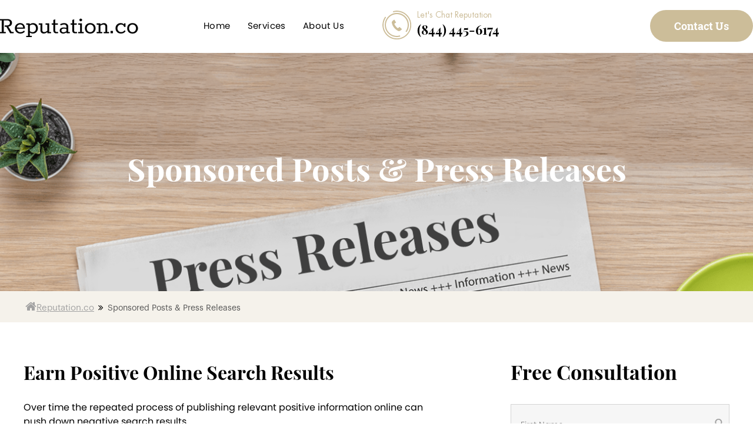

--- FILE ---
content_type: text/html; charset=utf-8
request_url: https://www.google.com/recaptcha/api2/anchor?ar=1&k=6LeqZwMqAAAAAAUhF80ILCO-aa9U7eJSg2aL3EAu&co=aHR0cHM6Ly9yZXB1dGF0aW9uLmNvOjQ0Mw..&hl=en&v=PoyoqOPhxBO7pBk68S4YbpHZ&size=invisible&anchor-ms=20000&execute-ms=30000&cb=o4njbw6sggmk
body_size: 48858
content:
<!DOCTYPE HTML><html dir="ltr" lang="en"><head><meta http-equiv="Content-Type" content="text/html; charset=UTF-8">
<meta http-equiv="X-UA-Compatible" content="IE=edge">
<title>reCAPTCHA</title>
<style type="text/css">
/* cyrillic-ext */
@font-face {
  font-family: 'Roboto';
  font-style: normal;
  font-weight: 400;
  font-stretch: 100%;
  src: url(//fonts.gstatic.com/s/roboto/v48/KFO7CnqEu92Fr1ME7kSn66aGLdTylUAMa3GUBHMdazTgWw.woff2) format('woff2');
  unicode-range: U+0460-052F, U+1C80-1C8A, U+20B4, U+2DE0-2DFF, U+A640-A69F, U+FE2E-FE2F;
}
/* cyrillic */
@font-face {
  font-family: 'Roboto';
  font-style: normal;
  font-weight: 400;
  font-stretch: 100%;
  src: url(//fonts.gstatic.com/s/roboto/v48/KFO7CnqEu92Fr1ME7kSn66aGLdTylUAMa3iUBHMdazTgWw.woff2) format('woff2');
  unicode-range: U+0301, U+0400-045F, U+0490-0491, U+04B0-04B1, U+2116;
}
/* greek-ext */
@font-face {
  font-family: 'Roboto';
  font-style: normal;
  font-weight: 400;
  font-stretch: 100%;
  src: url(//fonts.gstatic.com/s/roboto/v48/KFO7CnqEu92Fr1ME7kSn66aGLdTylUAMa3CUBHMdazTgWw.woff2) format('woff2');
  unicode-range: U+1F00-1FFF;
}
/* greek */
@font-face {
  font-family: 'Roboto';
  font-style: normal;
  font-weight: 400;
  font-stretch: 100%;
  src: url(//fonts.gstatic.com/s/roboto/v48/KFO7CnqEu92Fr1ME7kSn66aGLdTylUAMa3-UBHMdazTgWw.woff2) format('woff2');
  unicode-range: U+0370-0377, U+037A-037F, U+0384-038A, U+038C, U+038E-03A1, U+03A3-03FF;
}
/* math */
@font-face {
  font-family: 'Roboto';
  font-style: normal;
  font-weight: 400;
  font-stretch: 100%;
  src: url(//fonts.gstatic.com/s/roboto/v48/KFO7CnqEu92Fr1ME7kSn66aGLdTylUAMawCUBHMdazTgWw.woff2) format('woff2');
  unicode-range: U+0302-0303, U+0305, U+0307-0308, U+0310, U+0312, U+0315, U+031A, U+0326-0327, U+032C, U+032F-0330, U+0332-0333, U+0338, U+033A, U+0346, U+034D, U+0391-03A1, U+03A3-03A9, U+03B1-03C9, U+03D1, U+03D5-03D6, U+03F0-03F1, U+03F4-03F5, U+2016-2017, U+2034-2038, U+203C, U+2040, U+2043, U+2047, U+2050, U+2057, U+205F, U+2070-2071, U+2074-208E, U+2090-209C, U+20D0-20DC, U+20E1, U+20E5-20EF, U+2100-2112, U+2114-2115, U+2117-2121, U+2123-214F, U+2190, U+2192, U+2194-21AE, U+21B0-21E5, U+21F1-21F2, U+21F4-2211, U+2213-2214, U+2216-22FF, U+2308-230B, U+2310, U+2319, U+231C-2321, U+2336-237A, U+237C, U+2395, U+239B-23B7, U+23D0, U+23DC-23E1, U+2474-2475, U+25AF, U+25B3, U+25B7, U+25BD, U+25C1, U+25CA, U+25CC, U+25FB, U+266D-266F, U+27C0-27FF, U+2900-2AFF, U+2B0E-2B11, U+2B30-2B4C, U+2BFE, U+3030, U+FF5B, U+FF5D, U+1D400-1D7FF, U+1EE00-1EEFF;
}
/* symbols */
@font-face {
  font-family: 'Roboto';
  font-style: normal;
  font-weight: 400;
  font-stretch: 100%;
  src: url(//fonts.gstatic.com/s/roboto/v48/KFO7CnqEu92Fr1ME7kSn66aGLdTylUAMaxKUBHMdazTgWw.woff2) format('woff2');
  unicode-range: U+0001-000C, U+000E-001F, U+007F-009F, U+20DD-20E0, U+20E2-20E4, U+2150-218F, U+2190, U+2192, U+2194-2199, U+21AF, U+21E6-21F0, U+21F3, U+2218-2219, U+2299, U+22C4-22C6, U+2300-243F, U+2440-244A, U+2460-24FF, U+25A0-27BF, U+2800-28FF, U+2921-2922, U+2981, U+29BF, U+29EB, U+2B00-2BFF, U+4DC0-4DFF, U+FFF9-FFFB, U+10140-1018E, U+10190-1019C, U+101A0, U+101D0-101FD, U+102E0-102FB, U+10E60-10E7E, U+1D2C0-1D2D3, U+1D2E0-1D37F, U+1F000-1F0FF, U+1F100-1F1AD, U+1F1E6-1F1FF, U+1F30D-1F30F, U+1F315, U+1F31C, U+1F31E, U+1F320-1F32C, U+1F336, U+1F378, U+1F37D, U+1F382, U+1F393-1F39F, U+1F3A7-1F3A8, U+1F3AC-1F3AF, U+1F3C2, U+1F3C4-1F3C6, U+1F3CA-1F3CE, U+1F3D4-1F3E0, U+1F3ED, U+1F3F1-1F3F3, U+1F3F5-1F3F7, U+1F408, U+1F415, U+1F41F, U+1F426, U+1F43F, U+1F441-1F442, U+1F444, U+1F446-1F449, U+1F44C-1F44E, U+1F453, U+1F46A, U+1F47D, U+1F4A3, U+1F4B0, U+1F4B3, U+1F4B9, U+1F4BB, U+1F4BF, U+1F4C8-1F4CB, U+1F4D6, U+1F4DA, U+1F4DF, U+1F4E3-1F4E6, U+1F4EA-1F4ED, U+1F4F7, U+1F4F9-1F4FB, U+1F4FD-1F4FE, U+1F503, U+1F507-1F50B, U+1F50D, U+1F512-1F513, U+1F53E-1F54A, U+1F54F-1F5FA, U+1F610, U+1F650-1F67F, U+1F687, U+1F68D, U+1F691, U+1F694, U+1F698, U+1F6AD, U+1F6B2, U+1F6B9-1F6BA, U+1F6BC, U+1F6C6-1F6CF, U+1F6D3-1F6D7, U+1F6E0-1F6EA, U+1F6F0-1F6F3, U+1F6F7-1F6FC, U+1F700-1F7FF, U+1F800-1F80B, U+1F810-1F847, U+1F850-1F859, U+1F860-1F887, U+1F890-1F8AD, U+1F8B0-1F8BB, U+1F8C0-1F8C1, U+1F900-1F90B, U+1F93B, U+1F946, U+1F984, U+1F996, U+1F9E9, U+1FA00-1FA6F, U+1FA70-1FA7C, U+1FA80-1FA89, U+1FA8F-1FAC6, U+1FACE-1FADC, U+1FADF-1FAE9, U+1FAF0-1FAF8, U+1FB00-1FBFF;
}
/* vietnamese */
@font-face {
  font-family: 'Roboto';
  font-style: normal;
  font-weight: 400;
  font-stretch: 100%;
  src: url(//fonts.gstatic.com/s/roboto/v48/KFO7CnqEu92Fr1ME7kSn66aGLdTylUAMa3OUBHMdazTgWw.woff2) format('woff2');
  unicode-range: U+0102-0103, U+0110-0111, U+0128-0129, U+0168-0169, U+01A0-01A1, U+01AF-01B0, U+0300-0301, U+0303-0304, U+0308-0309, U+0323, U+0329, U+1EA0-1EF9, U+20AB;
}
/* latin-ext */
@font-face {
  font-family: 'Roboto';
  font-style: normal;
  font-weight: 400;
  font-stretch: 100%;
  src: url(//fonts.gstatic.com/s/roboto/v48/KFO7CnqEu92Fr1ME7kSn66aGLdTylUAMa3KUBHMdazTgWw.woff2) format('woff2');
  unicode-range: U+0100-02BA, U+02BD-02C5, U+02C7-02CC, U+02CE-02D7, U+02DD-02FF, U+0304, U+0308, U+0329, U+1D00-1DBF, U+1E00-1E9F, U+1EF2-1EFF, U+2020, U+20A0-20AB, U+20AD-20C0, U+2113, U+2C60-2C7F, U+A720-A7FF;
}
/* latin */
@font-face {
  font-family: 'Roboto';
  font-style: normal;
  font-weight: 400;
  font-stretch: 100%;
  src: url(//fonts.gstatic.com/s/roboto/v48/KFO7CnqEu92Fr1ME7kSn66aGLdTylUAMa3yUBHMdazQ.woff2) format('woff2');
  unicode-range: U+0000-00FF, U+0131, U+0152-0153, U+02BB-02BC, U+02C6, U+02DA, U+02DC, U+0304, U+0308, U+0329, U+2000-206F, U+20AC, U+2122, U+2191, U+2193, U+2212, U+2215, U+FEFF, U+FFFD;
}
/* cyrillic-ext */
@font-face {
  font-family: 'Roboto';
  font-style: normal;
  font-weight: 500;
  font-stretch: 100%;
  src: url(//fonts.gstatic.com/s/roboto/v48/KFO7CnqEu92Fr1ME7kSn66aGLdTylUAMa3GUBHMdazTgWw.woff2) format('woff2');
  unicode-range: U+0460-052F, U+1C80-1C8A, U+20B4, U+2DE0-2DFF, U+A640-A69F, U+FE2E-FE2F;
}
/* cyrillic */
@font-face {
  font-family: 'Roboto';
  font-style: normal;
  font-weight: 500;
  font-stretch: 100%;
  src: url(//fonts.gstatic.com/s/roboto/v48/KFO7CnqEu92Fr1ME7kSn66aGLdTylUAMa3iUBHMdazTgWw.woff2) format('woff2');
  unicode-range: U+0301, U+0400-045F, U+0490-0491, U+04B0-04B1, U+2116;
}
/* greek-ext */
@font-face {
  font-family: 'Roboto';
  font-style: normal;
  font-weight: 500;
  font-stretch: 100%;
  src: url(//fonts.gstatic.com/s/roboto/v48/KFO7CnqEu92Fr1ME7kSn66aGLdTylUAMa3CUBHMdazTgWw.woff2) format('woff2');
  unicode-range: U+1F00-1FFF;
}
/* greek */
@font-face {
  font-family: 'Roboto';
  font-style: normal;
  font-weight: 500;
  font-stretch: 100%;
  src: url(//fonts.gstatic.com/s/roboto/v48/KFO7CnqEu92Fr1ME7kSn66aGLdTylUAMa3-UBHMdazTgWw.woff2) format('woff2');
  unicode-range: U+0370-0377, U+037A-037F, U+0384-038A, U+038C, U+038E-03A1, U+03A3-03FF;
}
/* math */
@font-face {
  font-family: 'Roboto';
  font-style: normal;
  font-weight: 500;
  font-stretch: 100%;
  src: url(//fonts.gstatic.com/s/roboto/v48/KFO7CnqEu92Fr1ME7kSn66aGLdTylUAMawCUBHMdazTgWw.woff2) format('woff2');
  unicode-range: U+0302-0303, U+0305, U+0307-0308, U+0310, U+0312, U+0315, U+031A, U+0326-0327, U+032C, U+032F-0330, U+0332-0333, U+0338, U+033A, U+0346, U+034D, U+0391-03A1, U+03A3-03A9, U+03B1-03C9, U+03D1, U+03D5-03D6, U+03F0-03F1, U+03F4-03F5, U+2016-2017, U+2034-2038, U+203C, U+2040, U+2043, U+2047, U+2050, U+2057, U+205F, U+2070-2071, U+2074-208E, U+2090-209C, U+20D0-20DC, U+20E1, U+20E5-20EF, U+2100-2112, U+2114-2115, U+2117-2121, U+2123-214F, U+2190, U+2192, U+2194-21AE, U+21B0-21E5, U+21F1-21F2, U+21F4-2211, U+2213-2214, U+2216-22FF, U+2308-230B, U+2310, U+2319, U+231C-2321, U+2336-237A, U+237C, U+2395, U+239B-23B7, U+23D0, U+23DC-23E1, U+2474-2475, U+25AF, U+25B3, U+25B7, U+25BD, U+25C1, U+25CA, U+25CC, U+25FB, U+266D-266F, U+27C0-27FF, U+2900-2AFF, U+2B0E-2B11, U+2B30-2B4C, U+2BFE, U+3030, U+FF5B, U+FF5D, U+1D400-1D7FF, U+1EE00-1EEFF;
}
/* symbols */
@font-face {
  font-family: 'Roboto';
  font-style: normal;
  font-weight: 500;
  font-stretch: 100%;
  src: url(//fonts.gstatic.com/s/roboto/v48/KFO7CnqEu92Fr1ME7kSn66aGLdTylUAMaxKUBHMdazTgWw.woff2) format('woff2');
  unicode-range: U+0001-000C, U+000E-001F, U+007F-009F, U+20DD-20E0, U+20E2-20E4, U+2150-218F, U+2190, U+2192, U+2194-2199, U+21AF, U+21E6-21F0, U+21F3, U+2218-2219, U+2299, U+22C4-22C6, U+2300-243F, U+2440-244A, U+2460-24FF, U+25A0-27BF, U+2800-28FF, U+2921-2922, U+2981, U+29BF, U+29EB, U+2B00-2BFF, U+4DC0-4DFF, U+FFF9-FFFB, U+10140-1018E, U+10190-1019C, U+101A0, U+101D0-101FD, U+102E0-102FB, U+10E60-10E7E, U+1D2C0-1D2D3, U+1D2E0-1D37F, U+1F000-1F0FF, U+1F100-1F1AD, U+1F1E6-1F1FF, U+1F30D-1F30F, U+1F315, U+1F31C, U+1F31E, U+1F320-1F32C, U+1F336, U+1F378, U+1F37D, U+1F382, U+1F393-1F39F, U+1F3A7-1F3A8, U+1F3AC-1F3AF, U+1F3C2, U+1F3C4-1F3C6, U+1F3CA-1F3CE, U+1F3D4-1F3E0, U+1F3ED, U+1F3F1-1F3F3, U+1F3F5-1F3F7, U+1F408, U+1F415, U+1F41F, U+1F426, U+1F43F, U+1F441-1F442, U+1F444, U+1F446-1F449, U+1F44C-1F44E, U+1F453, U+1F46A, U+1F47D, U+1F4A3, U+1F4B0, U+1F4B3, U+1F4B9, U+1F4BB, U+1F4BF, U+1F4C8-1F4CB, U+1F4D6, U+1F4DA, U+1F4DF, U+1F4E3-1F4E6, U+1F4EA-1F4ED, U+1F4F7, U+1F4F9-1F4FB, U+1F4FD-1F4FE, U+1F503, U+1F507-1F50B, U+1F50D, U+1F512-1F513, U+1F53E-1F54A, U+1F54F-1F5FA, U+1F610, U+1F650-1F67F, U+1F687, U+1F68D, U+1F691, U+1F694, U+1F698, U+1F6AD, U+1F6B2, U+1F6B9-1F6BA, U+1F6BC, U+1F6C6-1F6CF, U+1F6D3-1F6D7, U+1F6E0-1F6EA, U+1F6F0-1F6F3, U+1F6F7-1F6FC, U+1F700-1F7FF, U+1F800-1F80B, U+1F810-1F847, U+1F850-1F859, U+1F860-1F887, U+1F890-1F8AD, U+1F8B0-1F8BB, U+1F8C0-1F8C1, U+1F900-1F90B, U+1F93B, U+1F946, U+1F984, U+1F996, U+1F9E9, U+1FA00-1FA6F, U+1FA70-1FA7C, U+1FA80-1FA89, U+1FA8F-1FAC6, U+1FACE-1FADC, U+1FADF-1FAE9, U+1FAF0-1FAF8, U+1FB00-1FBFF;
}
/* vietnamese */
@font-face {
  font-family: 'Roboto';
  font-style: normal;
  font-weight: 500;
  font-stretch: 100%;
  src: url(//fonts.gstatic.com/s/roboto/v48/KFO7CnqEu92Fr1ME7kSn66aGLdTylUAMa3OUBHMdazTgWw.woff2) format('woff2');
  unicode-range: U+0102-0103, U+0110-0111, U+0128-0129, U+0168-0169, U+01A0-01A1, U+01AF-01B0, U+0300-0301, U+0303-0304, U+0308-0309, U+0323, U+0329, U+1EA0-1EF9, U+20AB;
}
/* latin-ext */
@font-face {
  font-family: 'Roboto';
  font-style: normal;
  font-weight: 500;
  font-stretch: 100%;
  src: url(//fonts.gstatic.com/s/roboto/v48/KFO7CnqEu92Fr1ME7kSn66aGLdTylUAMa3KUBHMdazTgWw.woff2) format('woff2');
  unicode-range: U+0100-02BA, U+02BD-02C5, U+02C7-02CC, U+02CE-02D7, U+02DD-02FF, U+0304, U+0308, U+0329, U+1D00-1DBF, U+1E00-1E9F, U+1EF2-1EFF, U+2020, U+20A0-20AB, U+20AD-20C0, U+2113, U+2C60-2C7F, U+A720-A7FF;
}
/* latin */
@font-face {
  font-family: 'Roboto';
  font-style: normal;
  font-weight: 500;
  font-stretch: 100%;
  src: url(//fonts.gstatic.com/s/roboto/v48/KFO7CnqEu92Fr1ME7kSn66aGLdTylUAMa3yUBHMdazQ.woff2) format('woff2');
  unicode-range: U+0000-00FF, U+0131, U+0152-0153, U+02BB-02BC, U+02C6, U+02DA, U+02DC, U+0304, U+0308, U+0329, U+2000-206F, U+20AC, U+2122, U+2191, U+2193, U+2212, U+2215, U+FEFF, U+FFFD;
}
/* cyrillic-ext */
@font-face {
  font-family: 'Roboto';
  font-style: normal;
  font-weight: 900;
  font-stretch: 100%;
  src: url(//fonts.gstatic.com/s/roboto/v48/KFO7CnqEu92Fr1ME7kSn66aGLdTylUAMa3GUBHMdazTgWw.woff2) format('woff2');
  unicode-range: U+0460-052F, U+1C80-1C8A, U+20B4, U+2DE0-2DFF, U+A640-A69F, U+FE2E-FE2F;
}
/* cyrillic */
@font-face {
  font-family: 'Roboto';
  font-style: normal;
  font-weight: 900;
  font-stretch: 100%;
  src: url(//fonts.gstatic.com/s/roboto/v48/KFO7CnqEu92Fr1ME7kSn66aGLdTylUAMa3iUBHMdazTgWw.woff2) format('woff2');
  unicode-range: U+0301, U+0400-045F, U+0490-0491, U+04B0-04B1, U+2116;
}
/* greek-ext */
@font-face {
  font-family: 'Roboto';
  font-style: normal;
  font-weight: 900;
  font-stretch: 100%;
  src: url(//fonts.gstatic.com/s/roboto/v48/KFO7CnqEu92Fr1ME7kSn66aGLdTylUAMa3CUBHMdazTgWw.woff2) format('woff2');
  unicode-range: U+1F00-1FFF;
}
/* greek */
@font-face {
  font-family: 'Roboto';
  font-style: normal;
  font-weight: 900;
  font-stretch: 100%;
  src: url(//fonts.gstatic.com/s/roboto/v48/KFO7CnqEu92Fr1ME7kSn66aGLdTylUAMa3-UBHMdazTgWw.woff2) format('woff2');
  unicode-range: U+0370-0377, U+037A-037F, U+0384-038A, U+038C, U+038E-03A1, U+03A3-03FF;
}
/* math */
@font-face {
  font-family: 'Roboto';
  font-style: normal;
  font-weight: 900;
  font-stretch: 100%;
  src: url(//fonts.gstatic.com/s/roboto/v48/KFO7CnqEu92Fr1ME7kSn66aGLdTylUAMawCUBHMdazTgWw.woff2) format('woff2');
  unicode-range: U+0302-0303, U+0305, U+0307-0308, U+0310, U+0312, U+0315, U+031A, U+0326-0327, U+032C, U+032F-0330, U+0332-0333, U+0338, U+033A, U+0346, U+034D, U+0391-03A1, U+03A3-03A9, U+03B1-03C9, U+03D1, U+03D5-03D6, U+03F0-03F1, U+03F4-03F5, U+2016-2017, U+2034-2038, U+203C, U+2040, U+2043, U+2047, U+2050, U+2057, U+205F, U+2070-2071, U+2074-208E, U+2090-209C, U+20D0-20DC, U+20E1, U+20E5-20EF, U+2100-2112, U+2114-2115, U+2117-2121, U+2123-214F, U+2190, U+2192, U+2194-21AE, U+21B0-21E5, U+21F1-21F2, U+21F4-2211, U+2213-2214, U+2216-22FF, U+2308-230B, U+2310, U+2319, U+231C-2321, U+2336-237A, U+237C, U+2395, U+239B-23B7, U+23D0, U+23DC-23E1, U+2474-2475, U+25AF, U+25B3, U+25B7, U+25BD, U+25C1, U+25CA, U+25CC, U+25FB, U+266D-266F, U+27C0-27FF, U+2900-2AFF, U+2B0E-2B11, U+2B30-2B4C, U+2BFE, U+3030, U+FF5B, U+FF5D, U+1D400-1D7FF, U+1EE00-1EEFF;
}
/* symbols */
@font-face {
  font-family: 'Roboto';
  font-style: normal;
  font-weight: 900;
  font-stretch: 100%;
  src: url(//fonts.gstatic.com/s/roboto/v48/KFO7CnqEu92Fr1ME7kSn66aGLdTylUAMaxKUBHMdazTgWw.woff2) format('woff2');
  unicode-range: U+0001-000C, U+000E-001F, U+007F-009F, U+20DD-20E0, U+20E2-20E4, U+2150-218F, U+2190, U+2192, U+2194-2199, U+21AF, U+21E6-21F0, U+21F3, U+2218-2219, U+2299, U+22C4-22C6, U+2300-243F, U+2440-244A, U+2460-24FF, U+25A0-27BF, U+2800-28FF, U+2921-2922, U+2981, U+29BF, U+29EB, U+2B00-2BFF, U+4DC0-4DFF, U+FFF9-FFFB, U+10140-1018E, U+10190-1019C, U+101A0, U+101D0-101FD, U+102E0-102FB, U+10E60-10E7E, U+1D2C0-1D2D3, U+1D2E0-1D37F, U+1F000-1F0FF, U+1F100-1F1AD, U+1F1E6-1F1FF, U+1F30D-1F30F, U+1F315, U+1F31C, U+1F31E, U+1F320-1F32C, U+1F336, U+1F378, U+1F37D, U+1F382, U+1F393-1F39F, U+1F3A7-1F3A8, U+1F3AC-1F3AF, U+1F3C2, U+1F3C4-1F3C6, U+1F3CA-1F3CE, U+1F3D4-1F3E0, U+1F3ED, U+1F3F1-1F3F3, U+1F3F5-1F3F7, U+1F408, U+1F415, U+1F41F, U+1F426, U+1F43F, U+1F441-1F442, U+1F444, U+1F446-1F449, U+1F44C-1F44E, U+1F453, U+1F46A, U+1F47D, U+1F4A3, U+1F4B0, U+1F4B3, U+1F4B9, U+1F4BB, U+1F4BF, U+1F4C8-1F4CB, U+1F4D6, U+1F4DA, U+1F4DF, U+1F4E3-1F4E6, U+1F4EA-1F4ED, U+1F4F7, U+1F4F9-1F4FB, U+1F4FD-1F4FE, U+1F503, U+1F507-1F50B, U+1F50D, U+1F512-1F513, U+1F53E-1F54A, U+1F54F-1F5FA, U+1F610, U+1F650-1F67F, U+1F687, U+1F68D, U+1F691, U+1F694, U+1F698, U+1F6AD, U+1F6B2, U+1F6B9-1F6BA, U+1F6BC, U+1F6C6-1F6CF, U+1F6D3-1F6D7, U+1F6E0-1F6EA, U+1F6F0-1F6F3, U+1F6F7-1F6FC, U+1F700-1F7FF, U+1F800-1F80B, U+1F810-1F847, U+1F850-1F859, U+1F860-1F887, U+1F890-1F8AD, U+1F8B0-1F8BB, U+1F8C0-1F8C1, U+1F900-1F90B, U+1F93B, U+1F946, U+1F984, U+1F996, U+1F9E9, U+1FA00-1FA6F, U+1FA70-1FA7C, U+1FA80-1FA89, U+1FA8F-1FAC6, U+1FACE-1FADC, U+1FADF-1FAE9, U+1FAF0-1FAF8, U+1FB00-1FBFF;
}
/* vietnamese */
@font-face {
  font-family: 'Roboto';
  font-style: normal;
  font-weight: 900;
  font-stretch: 100%;
  src: url(//fonts.gstatic.com/s/roboto/v48/KFO7CnqEu92Fr1ME7kSn66aGLdTylUAMa3OUBHMdazTgWw.woff2) format('woff2');
  unicode-range: U+0102-0103, U+0110-0111, U+0128-0129, U+0168-0169, U+01A0-01A1, U+01AF-01B0, U+0300-0301, U+0303-0304, U+0308-0309, U+0323, U+0329, U+1EA0-1EF9, U+20AB;
}
/* latin-ext */
@font-face {
  font-family: 'Roboto';
  font-style: normal;
  font-weight: 900;
  font-stretch: 100%;
  src: url(//fonts.gstatic.com/s/roboto/v48/KFO7CnqEu92Fr1ME7kSn66aGLdTylUAMa3KUBHMdazTgWw.woff2) format('woff2');
  unicode-range: U+0100-02BA, U+02BD-02C5, U+02C7-02CC, U+02CE-02D7, U+02DD-02FF, U+0304, U+0308, U+0329, U+1D00-1DBF, U+1E00-1E9F, U+1EF2-1EFF, U+2020, U+20A0-20AB, U+20AD-20C0, U+2113, U+2C60-2C7F, U+A720-A7FF;
}
/* latin */
@font-face {
  font-family: 'Roboto';
  font-style: normal;
  font-weight: 900;
  font-stretch: 100%;
  src: url(//fonts.gstatic.com/s/roboto/v48/KFO7CnqEu92Fr1ME7kSn66aGLdTylUAMa3yUBHMdazQ.woff2) format('woff2');
  unicode-range: U+0000-00FF, U+0131, U+0152-0153, U+02BB-02BC, U+02C6, U+02DA, U+02DC, U+0304, U+0308, U+0329, U+2000-206F, U+20AC, U+2122, U+2191, U+2193, U+2212, U+2215, U+FEFF, U+FFFD;
}

</style>
<link rel="stylesheet" type="text/css" href="https://www.gstatic.com/recaptcha/releases/PoyoqOPhxBO7pBk68S4YbpHZ/styles__ltr.css">
<script nonce="Lh_YL3ktemOi6OUGFVdeKQ" type="text/javascript">window['__recaptcha_api'] = 'https://www.google.com/recaptcha/api2/';</script>
<script type="text/javascript" src="https://www.gstatic.com/recaptcha/releases/PoyoqOPhxBO7pBk68S4YbpHZ/recaptcha__en.js" nonce="Lh_YL3ktemOi6OUGFVdeKQ">
      
    </script></head>
<body><div id="rc-anchor-alert" class="rc-anchor-alert"></div>
<input type="hidden" id="recaptcha-token" value="[base64]">
<script type="text/javascript" nonce="Lh_YL3ktemOi6OUGFVdeKQ">
      recaptcha.anchor.Main.init("[\x22ainput\x22,[\x22bgdata\x22,\x22\x22,\[base64]/[base64]/[base64]/ZyhXLGgpOnEoW04sMjEsbF0sVywwKSxoKSxmYWxzZSxmYWxzZSl9Y2F0Y2goayl7RygzNTgsVyk/[base64]/[base64]/[base64]/[base64]/[base64]/[base64]/[base64]/bmV3IEJbT10oRFswXSk6dz09Mj9uZXcgQltPXShEWzBdLERbMV0pOnc9PTM/bmV3IEJbT10oRFswXSxEWzFdLERbMl0pOnc9PTQ/[base64]/[base64]/[base64]/[base64]/[base64]\\u003d\x22,\[base64]\x22,\x22wphhHQFjWUNGTm1xMHDCoU/Cg8KUGC3DgCnDgQTCozHDkg/[base64]/CrjPChjdywpHDiS3CqsK8VApPYxTCgsKjbMO3wogBaMKqwozChSnCmcKSAcOdEDTDthcKwrPCgD/[base64]/DrkgfP8OHw7lqRMKGDxbCkGzDoAdBw7l2MR3DsMKVwqw6wq/Dm13DmmphKQ1wDsOzVREuw7ZrEsOiw5dswq5XSBsWw7gQw4rDtsOsLcOVw5vCuDXDhkgIWlHDlMKUNDt3w6/CrTfCscKPwoQBdCHDmMO8OlnCr8O1PWQ/fcKGYcOiw6B1b0zDpMObw6DDpSbClMOffsKIYsKhYMOwTyk9BsKqwqrDr1sXwqkICnbDowrDvxXCtsOqAQI2w53DhcO8wqDCvsOowoYowqw7w6MRw6RhwpsiwpnDncK0w4V6wpZZV3XCm8KLwr8GwqNhw7tYMcOlP8Khw6jCrMOlw7M2I23DssO+w7/[base64]/wrQ0dlspw6nDusOcR3/[base64]/Dj3s+FsOkFBo4YsOUEsOvORDCuQY5GDxwEzwZMcOhwo1gw5kvwp7Dn8OdcMKufMOfw6/Cv8OrWWbDq8KHw4PDpA4+wrBvw7vCk8OkLsKXHcOsBz5Swp1GbcOLO103w6vDvzbDpVg7w6o/KXrDosKvDV1XNEzDtsOgwqEJCcKWw4/ChMOdw6jDnB4pQlPCs8KUworDpmgXwrvDlsK4wrEBwp3DnsKHwqDCo8KeQxohwr/CkxvDnGEswpPCscKvwr4HGsOIw6J6G8KswpVZCMKLwrbCgMKtdcOjLcKiw4nDn2zDmcKxw58FXsO5GsKfZ8OEw5zCg8OIHcOHMBPDimN/w5xDw7jCu8OwHcOLRMK9ZsOaDncJWw3ClSXChcKGWh1Aw64nw6/Dg0o5GwzCrRdUXMOeIsOzw6nCucO/w4jCmlfCh3TDpAxSw4vCqXTCnsKpw5rCgQPDn8K3w4NBw5x/w7kgw60RLGHCkATDv18fw67CmjxyC8OYwrccw4xmBMKnw4DCkMOCJMKpw63CpzbCuCfCgArDnMKiJxUwwqBtaUQGwrLDkkkCBCvCscKZHcKnMErDoMO0QcO0TsKWfV/DsBnCjsOka395ecOcQ8KewrPDvUPDrGVZwpbDgcObOcORw6LCnVXDscOhw6vDosK8JMOqwqfDlUZSw7ZOKMK1wo3DrShpf13DnQVrw5/[base64]/DoFdlXhJUw4p7O34bWgXDmMKcwp5ecENNVmInwo7CskDDhXPDsAjCihnCscK5eDwjw5vDhCh+w4fCucOtIB/Dh8OBXsKhwqxCYMKKw4ZgGjrDqEnDvXLDrkRxwo5Tw5INZMKFw4I6wpFZATtWw4fCuR/DuncJw4B2fBrCu8KfQD0vwosAbcOXQsO6wovDn8KDWWhGwqMzwogKMMOrw7UdKMKbw4V5V8KjwrhvXMOiwr8OPsKqJMO5CsKLBMO7T8OAB3fCpMKOw6ljwq/DmhbCrlvCtMKJwqMuYXYBI33CncOiwr3DuinCoMKCSMKSNSoEacKkwpNyD8ORwqsqesOqwoVLXcO3JMOUw6MvG8K7LMOGwoTDll5cw5giUU/[base64]/[base64]/[base64]/Dq8OAw5PDn8Ocw4LCmk9lbMK3wo8XViEIw4HDozrDrcO/w73Dr8OlDMOkwpvCr8O5wqPCkwdowq1zc8KVwotpwqIHw7bDlsO7Hg/[base64]/DglcMw5DDthBzwozDmDnDqwUDw4PDk8OxJRDCt8ObQMK8w4JKYcOuwoFww6ZRwr3CtcOIwowZZw/DhcO2N2wXwqfCmwh2HcOnCiPDo3M+bmLDkcKDL3TDtsOew6Z3wovCpsKqBsOIVAHDpsOiDHJbOHwCYcKaYVgRw5wnWsO7w7DClXN5L23CgD7CoA8OeMKqwqFJQkoWMgDCi8K3w4ETJMK0csODWxhiw6R9wp/CswzCqMK+w7fDucKFwobDtjIpw6nCv0ENw57DpMKHc8OXw7XCvcKnI3zDvcKwE8KENsKTwo9nJ8OVNVvDhcKoVmHDq8Kjw7LDk8OIL8O/w43DtF7Cn8OdCMKjwrhzCB3DgcOCGMOiwrFdwq9Xw6w5PsKefUV4wpxYw5EmKcOhw7DDk2hZIcO4dXV3wpnDqsKZwoA5w5Bkw6k7wpPDg8KZY8OGCsOzwrB+wovCtljCpMKCID1JE8OEHcKEDVcLbD7ChMOqAcO/wrkJAsK2wp1MwqNKwrxXbcKAwqTCmcOtw7UVLMObP8O5UQXCnsKQwq/DmMOHwo/CqmweDsKHwqTDq1Fzw7/CvMOUCcK5wrvCgcOlZi1Rw7zCjGAUwqrCtcOtSm8VDMOOcmPCpMOWw5PDulxcDMKyUmHDn8KHLgwYY8KlfG1NwrHCoV8KwoVeNmPCiMKWwrjDksKew73Dk8ONL8OOw4/CnsOPSsOrw4DCsMOdw6TCtAUOB8O/w5PDjMOtw61/CjYxM8OIwpzDikdTw6ZbwqPDvkdAw77Dhn7Cg8O4wqTDjcO8w4HCkcOcZsKQJcK1GsKfw75Pwp0zw4lkw6LCv8Olw6UWYMKQe2HCkCTCsj/CqcKtw4LCtCrCpcKJLWhSJRjDoDfDrsKiLcKAbUXCocKGG3oGXMOwUQXCmcOoO8KGw5t7UT8tw53DkcOywqXDvB4YwrzDhMKtEcKuI8OmfjnDnW1xeQHDgGzDsl/[base64]/w4kcw6HDo8KrwqDDomnDjcOBwqgfw43DrXfDon9uHj4kPxrCkcKEwowYAcOewohPw7E4woELLMKjw4TCtMOSRRFbIsKfwpR+w5jCiSgaFcOsSnrClMKnN8K3ecOXw7JBw4JuQ8OcGcKlDMKWw7HDlMKvwpTChsOUJG/DkMOpwpUmwpnDgnF1woNewo3DmR4GwqnCh2VRwrrCrsKLOwh5AcOrw6gzPlfDhgrDh8KHw6dgwqTCkmLDhMKpw7Ixaj8XwpEvw7bCpcKUAcKgwqjDk8Ohw4IUw7TDn8O/[base64]/Cmhx4XMOTwo0zwozCocKwOjXChDwkPsOUdsKaF0Eew4cxWsOwFcOSDcO5wplxwrpfQcOPwo4lORRowqt+ScKMwqgMw7lLw4LDtVl1OcOiw5siw48fw7jCicOmwpXDhcO/fcKqAUcWw4xQb8OWwobCtCzCoMKcwp3CgcKbCQXDmjDCu8KrY8OjEwg8cmlKw7LDuMOSw64nwrJqw6tow6ZtOQJQGmhdwpbCq3cdOcOKwrnCqsKaSD/[base64]/DvVArBMOaM8Kmwrosw4fDu2zDggQ4w6jDsMK1UcO/OcOHw71Mw7tnSsOyMi4Fw7E3CR7DnsKRwqFWBcOTwpvDnUAcccOAwpvDhcOow4vDrnkaaMKxCMK7wqs/N10Uw5lBwrHDi8K3wrobVSfCmirDs8KBw6tbwq1FwrvCjixSPcOfSTlCw4PDhxDDm8Odw60cwrbCh8OtPXFUZMOFwovDjsK2JsO5w7Rkw512wodNL8Obw47CgcOOw6jCqsOgwr82D8OuNn7CiyRwwowOw6VKJ8KxKj99KgvCtMK0VgBNGD9/wrIawpnCpz3ChUlhwq5jFsORW8Ohw4NOUsOsG2cDwp7CucKta8KnwoDDpGFcHsKGw6rCn8KuXi7DvsO/XsOCw4XDr8K3O8OcU8OfwoTDongPw5U+woHDrmcbS8KRUxhLw7PCrh7DvcOKe8O2ZsOgw5PCm8OSS8Kuw7jDp8OowotFd00IwovCh8K7w7ZBY8OWbsOnwpBje8K5wp0Jw7/DvcOEZcOVw7jDiMKYAnLDplHDusKpw77CvMO2SX9bacOQdsKhw7U9w45nVkgYB2lBwpTCtAjCiMKBVVLDkW/Cl1wpfErDoAg9JcKeeMOfTj7Ch3vDv8O7wpVRwpdQHzjCs8Ouw6hGOyfChBzDtikkFMOXwobDk0tYwqTCgcOCZgM/w4nCt8KmTUPCvzEAw6NfKMK/VMK3wpHDvWPCrsK/w7nCusK/wqNCTcOAwojCrjY3w4bDhcOSfTXClgU0G37DiFDDqMOnw5RrKGXDrW/Dr8OFwpEbwoXDt2PDjScbwrTCqjrDhsOhHlwuJWvChiLDr8O7wrrCpcKKbXXCsCnDisO8FsOIw6zCtCVhw4c+E8KOUilzUMOuw48AwrTDj2FETcKKHSdJw4vDqsO+wqDDtcK2wqnCsMKPw6s2PsKXwqFcw6XCoMKmCGEwwoPDj8K7wr/DuMK6f8KMwrZPEnE7w4A3w7QNE2RZwr89J8KMw7gKIETDjTlQc0jCgMKBwpHDoMOvw6dJNhHChgbDqybDgsOmcjfDhRzDpMK8w69gw7TDlMKsV8OEwq0/N1Vyw5bDrcOaYiZ9fMOSVcOKeBHCqcKDw4JXFsOGCyg6w7XCvMORXMOdw53CqnrCoVh2ci44Tg7DrcKBwpfCnmoyRMOZP8O+w6/CtcORA8Kmw4hzfcOUwpkEw55QwpnCnMK3AsKSwpbDmMOsMMOFw5HDn8OTw5jDqUvDsilgw6pnBcKHwofCvMK+ZsKgw6vDjsOQASQaw4/Ds8ONCcKHYsKkwoQSRcOFBMKLw4tqdMKaRh4OwoPDjsOvECg2K8KCwpDCvjxLTj/CiMO/RMOuHU4kY0TDt8O1PwVITHkRM8OgfFHDuMK/SsKDCMKAwrXCgsOPKDrCsAoxw5PCisOiwp7CtcO2fTjDpljDvsOkwpImbhjDlMOyw5/Cq8KiL8KLw7YKEkXCgXN5DgnDj8OFER7Cv3nDkgF4wqBzXz/Cm1Qyw7nCrSIEwpHCtcOiw7TChA7DnsKlw4VqwqnDi8K/[base64]/DthZebcOgw4jDvsOswo3DtTJwwr5gPAXDjFLCrVDDq8KRajsDwqPDmsOEw4/Cu8Kdwp3CvMODOT7CmsKAw57DsikrwrjCkH/DlMOqSsKawrzDksKHeSvDgXrCqcKmLsKxwqPCojhzw4HCv8Oew4FyAMONMUrCtMK2RQZow6bCukRbW8OkwrlEbMKaw71SwrE9wpUawqwFKcK5w6nCoMOLwqnDusKDFkXCqkTCglTCkzdgwqzDqA84OsKMw5NXS8KcMRkrOTgWKsO/wrnDh8K5w7LClMKUWsO9P348dcKkYG8PwrfDhcORwofCusO+w64bw5pcLcOTwpvDtx/DlEVew75yw6F0wrjCn28BE2xNwq1aw7LChcKab1QEQMO9w48YMnVVwoFnw4QCI1YhwojChnvDsEY8YsKkUhXCmMOVN1Z8FmHDh8O8wqHCjyQrVcOCw5TCpzpaG2/CuA7ClEl4wqIyJ8OCw5HCncK9Wikyw5PDsCDDlQwnw4w9w4LDqUM6Q0Qawp7CpsOrd8K8DWTDkA/DscO7wprDvkYYecKmcy/DvxTChsKuwr1GHWzClsOCdTI+LTLDlcOBwoRiw6zDicOkw6vCqcOow7nClTTCvWk7B3Vlw5bCucOjKSPDgcOmwqlowoPDo8OVwqnDkcOqwq3CrMK0wqDCm8KsPsOqQcKNwqTCn0Fyw4/CiAgPJcO2NjNlCMOEw5kPwrFOwpTCocOBFUUlwqoSZ8KKwpAYw5HDslnCgybDsXIIwofCgQ9sw4ZKaE7CsF3Cp8OYPsOARzMhZMKKWMOxKm7CshDCpMKRXRTDq8KZwoPCoCFXe8OebMOKw4hwJMOnw4vClE4qwpvDnMKdYyXDuCzCpMOWw4rCjRnCjBJ/dcKMABjDgVzCrsONw70mY8KcKTUzQsK5w4/DnSnDt8KwLcO2w4nDn8KqwqspATHCg2TDkQcRw4Zxwq7DjsKsw4XClMKtw7DDhFZ0XMKYUmYKTm/DiXoswpvDmFnCgFzChcK6wohqw4EgHMKGYsOYbMKRw64jbDPDiMKmw6FMR8OzfxvDqcKUw6DDocK1TCrCvGcIMcK7wrrCgnvDuinCtwLCrcKHa8OAw75QHcO0WCYhNsOFw5XDtsKVwpRuSV3Ch8Oow7/Cl33DjFnDoAI/NcOQScOfw4rCksOMwoHDkQfDkMOAXcK4NBjDiMKGwoAKSkzDrzbDkMK/WAhOw6xbw4V9w61KwrPDpsOoYMK0w57DmsOUCAoRwrt5w6QfbcKJWnliw410w6bCgsKTWwZjcsOWwqvCksKawrbCokk5WMOyC8KPRFs/VDrCp1cew5DDl8OawpHCucK2w7DDsMKPwr0JwrDDrTEtwqB8SRhWZcKuw4vDggfDmAbCtTRAw67ClsOhNkfCvRRnXn/CjWXChmY7wp4xw6DDhMKIw43DqGPDrMKAw7bCrcOdw5dVFcOvAsOiIxxwM1xeScKgw6tPwp9mwrcDw6Ixw7c5w48zwrfDvsOwBzNmwrRqbyDDlcKDSMKAw5vDrMKMEcOASCHDoG/DkcKxQ1XDg8OmwpPDr8KwUsO1Z8KuYMKHTBrDksK5RAlqwoBZN8OSw4cDwoHCrcORNRJrwpM4RcKHf8K8CwjDhGDDucK2FMOYV8OBW8K5TnNuw6czw4ELw7hacMOtw5nCsAfDtsOXw5zCjcKew5PCkcKlw6vCp8Otw5TCnDJrAU9KLsKmwoweOG/CnxnCvSrDgsKmD8K/[base64]/Diw7CmcOTF8KCRUg/B3nCtMOWE0PCtcO4w53Ci8KmGngEw6TDuBLDvcO/w5VZw5tpO8KvEMOnTMKeP3TDhHnCscKpCVA9w4FPwolMwpzDnHkxSmMRM8Kow6QHXXLDnsOFAsKQIcK9w6hHw5XDniXCqn3CqxTCg8KDP8K6WmxlFm93WcObS8KjG8OmZGwlw4rDtXfDu8OcAcKSwp/Dp8K3wqw7YcKKwrjClyPCh8K0wqXCjyt0wqhfw67DvcOlw77Ckj/Dkh4hwpXCsMKBw5wKwoDDsT0Lw6TCtXBLFsO+KcORw6VFw5tKw57ClcO6Ayt2w5JLwq7CiT3DllXDsxLCgFwvwp56XcKdWj/DuxobJWcLQcOUwrHCmRJbw7zDocOlw4vDjWpBJ30bw6TDoGjDvEMtKgFdXMK3woMCaMOEw6/DmUEuGcOPwqnCg8K+dcOdLcOQwoBYQ8K0BRoadcOuwqrCpcKPw7JAw5tOHGvDvwzCvMOTw6zDpsKlcz54fkRfEEXCnXDCgi3DsAV3wpbClE3CqSvCgsK6w7cDwpQmFWNlHMO+w7HCjTcNwozChAxKwq/CmW8XwoMDwoVxw6gLwr/CpcOaf8OnwpNbVypPw4PDpFLCrcKpCl4Ywo7CnhAiQMKxe3ljES5ibcOnw7jCuMOVZcK4wqLCnkLDjS3DvRsPwovDrDrDuRTCusOWJWd8wq3DiBTDijnCi8KiV208ecKtwqwJLhfDmcKTw7vChsKyX8Kwwp4+fBxjEHfCpH/[base64]/CtsKew5HDnsKxY8OzwoNCCAN7wonCkcOBw7xtw5LCqsONECvDolLDpkbCnsOLYsONw5dww4dawrtow74Fw4Qmw4HDucK1UMKgwpLDgMOleMK0U8KHb8K2DcOlw6TClXcYw4IrwpMGwqvCiGfDmW/[base64]/Cq8ONSEHDuMOvFxbDvnXCosOXTCzCjMKwwo/DsENowqlww7hrLcKrDXBobjMqw4ZRwrnDqiscQcOTOMKUdsOdw4nCkcO7ISbCqcOadsKWGcKaw7szw7h3wpTClMO+w7IVwqLDjMKSwoMDwp/DrVXCkm0GwrMYwqR1w4/DsAF0S8OIw7fDmcOOZHsXBMKnw7Z3w4LCqVQ4wpzDusOQwr/ClMKZwqvCicKQHMKCwoxEwqAjwo9Cw53CjzQyw6LDswrDlmDCohcTRcOxwpVlw7wIDMKTwoTDuMKQTx/CiQ0Lfy3CnMObCMK5wrjDizLDk3lQXcKLw69Fw5JzLDYfw7TDm8KSP8OQS8K5wpl3wrbDr1jDgsK9IAfDuAXCssOtw7t1YwvDk1JJwq8Pw7AUKmnDhMOTw5g9B03CmMKcbinDvUMVw6PChzzCskbCuhQowrnDmBXDuhBQD383w6rCqybClsK/XCFNMcOsLVnDvsOhw4XCrBTCpsK3R09dwrF7woFUDnTChjzCjsONw4gmwrXCkUrCg1xZw6fDnAUeMWYmw5gKwqzDtMODw4UDw7VnMMO5WnFFIyF4Sk3CtMOrw5RNwpYdw5rDicOscsKmTMKTHknCjkPDjMONQi0+EWJ/wr52C2PCkMKuVsKywqHDhU/ClsOUwoHDhcOQwonDtR3DmsKyFFfCmsKIw7/DqMOjw6/Dp8OGEDHCrEjDlMOUw6fCmcO7e8Kyw6fDpUw5HQIUesOtch1sQsKrH8KoABhXwrLClcOUVMKjZ1QGwrDDlmA0wqM5XsKSw57CpXckwr0lFcKkw6TCpsOBw7HCjsK6JMK9fj1iNDDDlcOVw6Y1wp9yRUIsw7/DrHHDrMKqw53CgMO1wr3Cm8OiwpUMf8KnZQLDs2jCnsOAwpw/PcO8E1zCmXTDncOdw43CicKmTQbDlMKJKx7DvVIVVMKTwqvDncKMwolTAxIOWhPCqcKCw70VXcOnKlzDqMKhd3PCisOzw6UiZ8OeOMKBfcKGJsKawodCwqbClispwoEcw57DsRd0wqLCn0I/wo/Ds3RYC8KMwoZiw4LCjVDCgAVMwp/[base64]/DoRdbw7LDtMKRw7o/w5BqPkzCncKCwq7Ds8O6VMKeX8OAwoFNw40XcxzDvMKiwpLCkh0bcWnCq8OXU8Kyw5pjwqHCpGt6EsOOD8KGY0vCsEYpOlrDiVvDicOGwp07SsK9ScKjw4E6R8KCPMOQw6bCvX/CrcKtw6kqZMOXYB8LCcOmw4zCgsOnw5LCvV1dw6p+wrPCkmYELwNxw4/[base64]/CsGbCijp+aMOIB3ptJMKCwpPDkC0mw57CkgjDt8KCFcK4LgfDpsK1w6LCijrDiR05wo/Cvis0YBdgwppQNMOTFsKqw6nCnEDCumDCtMODaMOmSDdAEkQow4nDiMKzw5fCjhJtfgzDszgoH8OEdQd6fh7DrEXDhzoEwp4/wpAcbMKYwpBQw6ZSwp5bb8Omc20CGAnCp3PCrCkQXiEheCHDq8Kow4w6w6jDj8KKw7dAwqfCksK5HB1ewojDvgrCjVRTbcObVsOXwpTCiMKgw7XCssOxeQPDm8K5R1jDoDNyZmxJwqUkw5cKw63CncO5w7fCncKCw5Yxbj/CrmInw7bDtcKfLH01w6VDw4sAw6DChMOZwrfDqMOwX20Wwo4awo15SkjCjMKaw64jwoZnwrJpdDrDgMK/LW0ICTPDpsK/[base64]/[base64]/w4/DlsKhw6jDk0c3OcO2woxkwrfDhE8Kw7DCiCfCuMK1w50jwo3DhRjDtyhhw5pHVcKPw7fCqWPDssKqw7DDmcOkw7YfJcOfwocZO8OqSsKBZMKhwo/DlS5Ow4FXZEEETUgRTnfDt8OnKlfDrMOPOcOvwqfCrUHDp8KpYEw/PcOCHCM1XsKbFz3CjSk/[base64]/DkVMLRMKAKcOnwrLDv3nCv2jCozgDdsKvwoVVByHCmsO2wrfCqwvCncO2w6fDj29eID/CgTHCgcO1wpdqwpLCik9pw6jCu1gnw4fDnE0+L8K4SsKkOcKBwp1Vw6/CocOeHnzDlTnDkjHDlWjCq1/DlkzCuxbCvsKFQ8KMNMKwTsKYVnbCiGMWwo7CkTcNAkxCNw7Drz7CsRPCpMOJURptwqJQw6pew5rDqsOcekAPw7XCrcK+w7jDqMK+wqrDn8ObYV/CgGQmVcKywrfDhxouw7RDM0jDsil0wqTCnsKGYw7CtsKtesOtw7vDtxJKLMOGwqbChTVKKsO0wpQHw4hVw7TDnA7CtxgnCcOXw5gjw6Aaw6M8ZsKxVDbDnMKsw7cfWMKjQcKMMxnDssKZLRQjw40kw4nCmsK/[base64]/[base64]/DmAfCrMKPHUtRwoXCvMKfw6cCFR4zwr/DgWbCn8ONwpUrcMOoW8KMwoHCslbCqcO4w5p8wpMQXMOSw4YuEMKyw4vCoMOmwoXCtFjDo8KQwqoSwqpswq9ue8KHw7p2wqrCiD48A2bDnMOFw51mRRwdwp/Dik/ChsK9w7cBw7/DtxvDvR1uZUPDnXPDon10OWrCjHHCoMK9wr3Dn8KQw6M5G8OUZ8OZwpHDiCbCsAjCpjHChETCuSLClMKpwqFwwoxww4pNYDrDksO/wp3DpMKsw4DCv2bCncOHw7NNHAoPw4U+woFCEiDCn8OZw6sZw657MQ7DlsKlecOhNl08wo5LHGXCpcKpwrbDi8OAQkrCvwbCn8Oxe8OYDMKuw5XCs8KQMkxAwpHCrsKXEsK/BzfDvVzChcOVw4YpOUXDuCvClMO1w67DmUIMVMOtw6YTw4UwwpMDfTdOIiMTw4HDtkVTJsKjwpVpwo9OwrfCvsK6w7fCq04/[base64]/wrzDisOBwqHDv2tfYUfDiARTJ8KUcF/CkELDliTCl8KrXMOCw6zDnsONY8OlKGbCrsOpwpJDw4IufsOTwqXDrhrCp8KHY1IOwqABw67DjTLCr3vDpBc6w6AXGw/DvsOBwoDDrsONbcOuw6XDpQbDsB1iegfCoA4iNUVmwpfCr8OxAsKBw5waw5/Cg3/CkMO/[base64]/[base64]/[base64]/Dh3PDo0HCoMK4wpI2QBcqe2cfwrB0w6Q6w5B5w7R+CUE1YmzClyBgwp9dwroww5zChcOfwrfDjDbCtcOjDTjDhh7Do8K/wrx5wrEySRjCrMKbBl9ebVpzFxPDhkJhw7LDjsOYCsORV8K6ShAuw4F5wpzDqcOIwpdfEcOBw4llc8Oaw7c0w6sLBhMjw4/CqMOKwpDCv8K8XMO6w4ofwq/DmcOvwrtDwqMbw6zDhUkKYzTDpcK2e8KNw6ttScO3VMKZbBnDh8OuPmkYw5jCsMKpa8O+NU/DrUzCj8KjV8OkF8OxY8OEwqgkw4vDkUFQw7YTRsOaw7/[base64]/Ds8OewrzDp1xPX8OVUgDDgnVIw5/DisKyVzLDnWFjwpHCmirCsAptfn/CkA1wETsVbsK6w5XDoGrDncKyVTkjw7s/w4fCnHUcNsK7FDrDqxMrw6HClVc6W8KVwoLChw0QdjnChMOHdSgJegHCrWRIw7hWw5M3IlRHw6MsG8O7b8K9FwAcSnUOw4nDoMKJVHPDugg4TDfCo3c/WcKIIMOAw6tHX0FNw5Aow6nCuBHChsKUwq98bkfDgsKvbW/[base64]/CrT0JfhTCosO+eQcuwqNcwpBaw5HDiglfZMKySWc/dFPCu8KQwo3Dum0Kwr8nKQIIWDolw7lfDRQaw7FYw6xQXEFYwo/Dr8O/w7/CoMOJw5ZtDsOywrvDhcOHMR3DvGTCh8OIRMO8esOIw6PDrsKWWSd/a1XCiXYuHMOsXcKCZyQJaHEMwpJXwqfDjcKaTD4JPcKwwobDosOeAsOUwpjDhMKNNGLDpkx/[base64]/DmMOawrbDjzHCvsOhwrVHw4HCj1HCs2ZLw4dQHsK8bsKbZxbCsMKgwqIwPsKKTDQVbMKbwowyw5bCmQbDjMOhw7E/E1Miw6QBS3QUw61bYcOnH23DgsK2am/CkMKxFsK/J0fCnwLCq8Klw5XCjcKPFQV0w5d8wqNqLWttO8OGMMKrwpbCmsO2EUTDisOBwpA5woI7w6ZEwpnCk8OeYsO+w7zDrVfCmGfCt8K4CMKgHRJIw7XCosO7w5XCkDM/wrrChMOzw6hqJcONIMOdGsOzaVZoT8ONw6XCj3UsPcOyUVppAyDCszXDhsK1Eyh2w43DpydYwoZ8ZSbDrTw3wo7DvyfDrE0maR1Ew7LCnBxfXMOfw6cSwqzDjAs+w47CuSNxbMO2fcKfL8OwC8KCakHDtQ1aw5nChGTDgSp3XMKKw5sQw4/[base64]/DscOmwoPDksO1w7DDs2x5GMOqUW/CrF42w4XCqlN8w5NZEF3CkRTChVbCh8OBeMODEcOfaMO6dwIDAHFrwoJ8HsKtw7rCqnpyw5IMw5DDgcOISsKZw4R1w5rDhjXCuhEaTSrDkkjDrxEfw6hCw4Z9SjXCjMOdwovChsK+w6VSw73DgcO1wrlewrsAXcKiMsOyDMO9W8Oww6LClsKWw5bDiMKKIUA+KBJ/[base64]/CiW3Cl1EOw4JXwrzCsMORFRFuw54fdMKpw77CjMKawqjDlsORw63CjMO2AcO3wrwAwp7CqmrDisKBcMKJAcOlTxjDikpJw6IJesOdwo3Di0tfwocTTMKmLyDDksODw7tgwqDCr28Cw4LCmlNtw47DsDoIwoYkwrp7JW/DksOHI8Ovw700wobCncKZw5fChEPDgsKzV8Khw6/Ds8KQRcOkwobCh2vDi8OuQATDh1wrJ8ONwpTCocO8NTAiwrlZw7YHMEINesKTwoXDksKJwp3CsnXCs8KGw6RGPGvDv8K/Y8OfwrPCrBxMwrjCr8OqwpQjJcOqwoRDbcKBOxTCqcONCz/DrEjCvy3DlB3DqsOAw7IYwrXCtghDExp4w4jDn0DCoRR5N2U1DMOrcMKHMm3Di8OSFFE5RWDDqnHDnsO/w54Iw4rCjsKwwr0LwqZrw4rDjl/DgMKgdgfCi1fCijRNwo/DtMODw5VjdsO6w67DmV4mwqfDosKIwpsRw6zCgH13HMOHWyrDucOQJcOzw5oCw4oVPFPDosOUeAvDsHluwrUhRcOKwofCoH/Cr8K+w4dPw7nCqEctw5sXwqzDikrDiwHDvsOrwr7DugPDrsK6w5rCp8KcwqtGw7fDqjQSYVRLw7pTIsOkP8KyGMOBw6NIehTDuHXDuS/CrsKDCGvCtsKhwojChH4rwrjCusK3Oi/CsiVRX8OWOzHDmFFLG25mdsO5B2lkTFfDtVfCtlrDv8KJwqDCrsOTTsO7Gm3Dh8KsYnN2EsKvw5Z2OyrDt2FnB8K8w6LCgMK8ZMOOwqPDtnLDosOhw4I5wqHDnAfDlcOcw4tEwrAvwoHDvMKwHMKXw4l8wqrCjF/DrR5Fw7zDnAPCoy7DocOaLcO/b8O9I0VkwqQQwpsrwprDqRxPc1cWwrZpdMKOD2YYwoPCi24qMBzCnsOId8ObwrtCw47Ch8OPacO/w6jDtMKySBfDnsKQQsOqw6PCtFAdwpUIw5PDocK2an5NwoXDhRlTw57DoWTCnH87bk3CvMKQw5LCjygXw7TDqcKTbmVfw7HDpiAWw6/CplU9wqLCvMKSaMOCw4Fcw4l0b8KuYj/DisKOecKsTAzDt1ByL0kqH2rDuRVCH3XDvsKeKFE9w55pwpIjOnwoN8OqwrLCpm3Cn8OSbALCrMKGO2U1wrBJwqZyfcK3asOMwqQcwoXCr8OSw5kCw7pBwrExKyXDrW/CoMKSJUh/w5PCrjzCssKGwrYLFsOjw6HCm0YLXMK0IQrCqMO6dcO6w6c+w7N7w4Uvw4hfOMKGWHsXwqxiwpnCtcOBFy08w5/DoVEYGsKdw7bCiMOcwq0Jc3bCiMKAScO/AB/Dp3fDnX3DrMOBTxrCn13CjhLDhcOdwpLCq049NFgGIwQlcsKyTMKTw4LDs23ChWpWw6PCvU0eOGHDnh7DocOQwobCnHQwfcOgw7Qtw4Fuw7LDnsOWwqooGsOwfjAAw4Y4wpjCl8KCYmoCISQBw69GwrhBwqjCu2vCocKywrEtLsKwwrHCg1PCtC7DqMKHBBLDpAdmBC/[base64]/Ckhwfd3Fmw5g/w7TCmw1Ve04JWANKwqs/d1lfLsOXwojCpQLCgxkXMcOfw55mw7sIwqLCoMOJwr8WJkbDtcKuFXDCt0crwqRpwrPCnMKmUMOsw7AowqTDsk9FD8Kgw43DvmnDngLDrsK3w712wpoyAFBEwq7DicK7w6LCqQdyw5jDpMKQwq9HXl80wr/DoQTCuB5qw6fDki/[base64]/Cg8OAwqDDvnIqUsKOwo3DpcOuXyXCjBQswqzDgMO4GMK4IWEfw77Dkz4xYHZaw5QrwohdKMOAFMOZA37DucOfdiXClcKKBnTDq8OiLAhtFikodMKhwposNSprwpZlVwbDkEdyJy9CDncRXhDDkcO0wp/ChcO1VsO3K33CmATCi8K9ZcKywpjCuTQ8cwoJw5/CmMOgflrCgMKswoZsDMOCw4ciw5XCsUzCgcOKXCx1NiYBS8K7eFo1wo7CqC/[base64]/[base64]/woEUF14gPcKNQCYIOToQwpHDjjrCljtMVTITw6DCoxhgw5PCkU9Aw4TDggnDjcKJccKcLA1IwrrCtMOgw6PCisOJwr/DpsOkwqnCg8KZwrjCkRXDkG1UwpNfwrrDnhrDh8OpUgovFAdyw58iPXI9wq0YCMOQEmB9RCrCr8K/w67Dm8K/wqNAw4RXwq5ZQmPDpXjCkMKHchpPwqxdQ8Ooc8KCwrATacKnwpYAw5FhC3kywrI6w5U2JcOrJ3rDrhHCqgkYw6nClsKZw4DCmcKBwpfCjwzCi0fDscK7TMKrw5zClsKoFcKgw7LCuwhlwoM2MMKWwo0/[base64]/CjMOXMxPDrcKdWQfCusKuw5w3PlhQNCw1G0bCmsKuw7DDpU7CvsOvFcKcwqomw4QwW8Oaw51Yw4/CoMObG8KBw7kQwr1IQcO6HMKuw5l3HsK8FsKgwoxdwphwTXVjWUEpd8KVwq7Dki7CsCIxDmDDocKCwpXDisKxwrfDncKXczAmw5ZgNsOfFWXDgsKew54Sw5jCucOhUsOqwozCqXMMwrjCqcOfw4NMDilBwozDjMKtfwRDQk/DksOWwqPDvDBkd8KTwqvDuMOCwrrCoMOZKhrDvjvDksO7M8Kvw4RYKxMXfCvDv0hRwrTDlSRmcMKww4/Dg8O+DRYDwrwOwrnDlxzDvkEjwpk0esOmLUxnw6DDkwPCsQFGIG7CnUsyY8KoD8KEwoXDm2lPwqErGsK4w5zDgcKBWMK/[base64]/CqcKAOEjDh8OTL1PDhcOYXcKEQhLCiBtPwoxXwqrCpgdzMsO0L0Q1wr0dN8KJwr3Dt13CiFnDsiPCj8OpwpbDlcKZbcObcB8Fw55UJBZkVcOYa1XCpMObJcKsw5IUEifDnTR/ZVvDg8Kqw40uRsK9WDRxw40XwpsBwoA3wqHCiHbCt8OzF0wENMO8esOdJMK/ZUkKwrrDjxtSw7N6WVfCtMO3wqpkUBB3w7Eewq/CtMKzCcKuCgUkXV7DgMKrU8OHMcOmTkxYHUbDmMKTd8ODw6LDiwfDjnVxQ1TDgWFOXV0gw5TDsjnDkSzDnFvChMOkworDmMOzA8O1IsOywo5HQW5GQcKZw4/[base64]/Dg3YEIjLCt8KicQlew70GwqIewpLDnClTwqHCjcKsKSxGLShJwqYgw4zDgFM7QcOYD30Xw4zDoMODTcOKZ3fCu8KKW8Khwr/Dt8KZGzdHJXcQw5TDvAg9wprDscKowqDCiMKNLibDkS5CXEhGw5bDr8KwLDg5wqXDo8KCfH5Ae8KrdEkZw7k1w7dSG8Oswr1lwpTCvkXCnMObAMKWLnIzWHMBU8K2w7YXU8K4w6Qgwr92QGMdw4DDtE1Tw4nDml7DjcKOFcKYwp9vQ8K/HcO3Q8OgwpXDnTFDw5fCo8OZw7Yew7LDssOxw6/ChV/DnsO5w4swPzTCl8ONVwQ7BMOfw61mw5tyJFdZwrROw6F7dB/CmD4TOsOOJcO1VsOawpo/wo9Rwo3CmXpedkXDiUQ5w4p7XB5/[base64]/DmsKcMMKQw4/CjxXCqTbDnz0nwoxsAMOmwq/[base64]/DhMK9XVx5PMOOw71+A2ZmwoDDpCMSMsKcw6vCgcOxAlPDoG9GX0DDgRjDhsKqw5PCty7CkMOcw7DDqUjDkzfDtElwSsOELj4nE0fCkThWUy0KwqnChcKnCF02KD/CsMOMw5wMCXVDQC3CrcKCwqbDrMKRw7LCliTDhMOSw7/[base64]/DrsO0w4oBM0LDo8KQwqzDs1DCl8KrdcKywqvDjADDjBvDisK3wojCriB2EsO7PynCqEbDu8Onw4TDoDY8WRfCrzTDjsOPMMKYw5rDowzChnzCvRZLw43DqMKrSHPDmCYqZE7DtcOvd8O2AyjDjGLDtsKOYcK/HsOFw5PDsmsVw4LDs8OoLCk8w5jDtzzDv01/wrNWwrDDm2JzMSDDtinCgCg6LzjDu1bDj3HCkDXDsjMkIRlLC0zDujsmNDkjw4NHNsOfWllcYVjDsEJrwpF+dcOFWMOWd2dyWsOgwp/CoWFvRcK6UsOTdMO1w508wqd7w73ChjwqwpN9wqvDljjCuMKIKk7CpSU/w4DCgcO3w7Buw5hfw6NJPsKlwr1Fw4XDlU/Ds0kkbTgqwpbCkcKhO8OEQMOqFcOiwrzCilrClFzCuMK5RFEGZ0XDmB8vPsOpIENFA8KYSsOxahdaFiUiDMKZw4IYwpxFw5/Dh8OvDsObwopDw4zDo2Umw55YWsOhwrgnOXITw54NU8OWw6tTI8KBwoLDssOJw54awq4ywplYRX4WGMO1wrIeP8KTwpjCpcKqwqdZZMKDGwgtwq9jWMKBw5vDhwILwo/Dj0wDwo8YwpnDqsOUwrzCtsKww53DqFJWwqrChRAMBgXCtMKrw70+Pk9aLW/CrS/[base64]/[base64]/DlS3DiA1sTngvQsKYBnbCnRzDtQ/[base64]/[base64]/DpUQiJ8OSCMKzwqHDnVxoLz3DpMKQLQPDnBsJIcOcw4vDr8KCT2LDpCfCtcK5LsO5A1vCp8OgHcOswrDDhzdHwp3CssOCVMKuYMOCwqHCvxlaTQTDtSXCgQlpw4sLw4/DqsKmI8OSQMODwqEXeURXw7LDtsKKwqfClsOdwoMcbzJiCMOrKcOMwrMeaVJTw7J/w4PDocKZw5s0w4XCsFVdwpPCpGASw4rDuMOBJnnDkcOrwrFNw7vDpwPCjnTCi8Ktw4xLwpvCg0DDiMKuw6oiecO1eHPDt8KEw5l8AcKSZsKmwoNdw4MjE8Ojwr5ow5wLNRrCrTY5w71vdxfCrD1TAD/CrhbCukgpwoMnwpnDnVtgRsO2RsKRNhzCoMODwrHChW5dw5bDksKuKMOiM8KmWkEPw6/[base64]/Ci1fDtAkwUcKKZhx4XsK3a8Okw401w5Uzw4DDgMKBw57Dh1MMw4TDgVppVsK7wpcgO8O/DGoJTMKZw4LCl8K3w7HCn3nDg8Krwr3DsgPDrV/CtELDosKSERbDvCrCr1LDqBFiw64rwoM1w6PDj3kxw73DoydTwqjDiBzCjhTDhwbDo8OBwp8Lw6HCscKSLk/[base64]/SXcVwokmwr/[base64]/TcOcOcOIeMKfwpHDk8ORZ2EHdSXCgjotPsOyG2XCuiEbw6nDlMObT8KIw7bDrm/CocKKwqdUwrRuS8KXw7HDrsOGw69hw5PDvsKfwoHDvAnCpyPCvk3CgcKdwonDtkTCj8Onwq3CjcOJOGNFw6x4w6YcSsOOUFHDjcO/fnbDs8OhCTPCghzDlsOsAMO4RQdUw5DDqxksw5wZw6IVwofCnATDosKcLMO/w68YQh4BC8OWVsKgM1vCs1hjwr0HaH8wwq/CvMKMbgPCuyzCu8ODMUrDo8KuNStUQMKHw7nCh2d4w6LDpsOYw5vCvnt2XsOSRU4tVC4Ww7QObUcCYsKHw6lzEGpKQ0/DkMKDw7DCgMKow71hSxg9wq3CrwvCnhfDocOvwqwfOMO3BzB7w7lQGsOJwop9E8Oow5d9w67Dp1nCtMOgP8OkD8KXFsKEX8K3Z8Oww68VOQDCkGzDrggcwpNKwow8fVs5HMKgMMO/EMOpdsObNcOqwpPCmwzCnMOkwoJPcMOAB8OIwrwFC8K9fMOawovCpjUywpc/dRnDlsOTRcOHAcK+wrdJw6XDtMOLJwAdScKmDsKYWsK0D1NYCsKewrXCii/DkMK/wq55OcOiC1osQsOwwr7CpMK5ZMKtw5MxCcOtw7xfTRDDkBHDpMOdwqkyW8KWw7FoFxBvw7k0HcO0RsOww7YrPsKFKw5SwrTDvMOewpJMw6DDucOlCFfCtU3Cp0kWeMKTw4ENw7DCqWo/Un1rNH4RwowOP2V8McO4NXUtFjvCpMKOLsOIwrzDkMOfw6zDuh8nOcKmwpTDnQ9iHsORw4FyLWzCkCpRSHwUw47DuMO0wqHDn2PDqwdSJ8K+fEEcw4bDhwJnwrDDlD/Cs2tmwrTChhU/[base64]/[base64]/DocKNdsK8JsKnbyVOOhdyLGnCrMKbw6/DuxbDiMO9w6RmVcOew4xjP8KWDcOONMO5L3TDjS3Dq8K+OlPDmcK3BlhkZ8K6KUt1T8OuQgPDjsKnwpQ1w7XCjsOow6Y6wrV/wqrDinnDnTvDssKKOMOxBBHChsONJGvCq8KWDsONwrUnw5drKmVAw4x/[base64]/CrcOuwrd3w4QCw5rDuMOnH8KlT1vDo8K9wocsMsORcg8GHsKtY1A+AmRQVcKCaVHChQvCiQF+Ll/CqnAjwrJiw5AMw5XCt8Kgw7XCoMKgP8KJMW7DhnzDkQVuAcK8UMOhZzEQw6bDoSIFdcKSw6g6wrk4wrIewqgow4DCmsOkasOyDsOeQXxEwo9mw4Fqw5/Dm3F4AWXDsQJ8LEwcw4xsEE4mwohPHAjDksKOTjcmBxFtwqPCpkFTbMKPwrY7w5LCj8KvIFctwpLDtANLwqBkPVTChUpROsOcw55qw6fCscOvecONEAXDgVV4wpHCnMKnaHlzw6DCl04vw6bCiH7Dg8KMwoUbDcKVwr1gY8OGKFPDjx9Owodsw5wPwrPCogXDk8K/CE7DgCjDpRPDmA/CpGBBwrAVDlTDsETCggk8EsKgwrTDhcKrDV7Dr3RWwqfDtcOdwpUGbVPDtsKxGcK4IsOiwrY/HxPDqMKcbgTDosKdBVRxbcOyw5jCpizClMKDw6PCkSbClANaw5TDmsKSYcKaw7rDucKZw7fCuxrCkwwDOcOXGXrCvUXDlnZbJ8KZKBEiw7VSMW9bPcOAwr3CusKjIcOuw5TDpXoFwpo4wq7CphXDq8OYwqp/[base64]\x22],null,[\x22conf\x22,null,\x226LeqZwMqAAAAAAUhF80ILCO-aa9U7eJSg2aL3EAu\x22,0,null,null,null,1,[21,125,63,73,95,87,41,43,42,83,102,105,109,121],[1017145,130],0,null,null,null,null,0,null,0,null,700,1,null,0,\[base64]/76lBhnEnQkZnOKMAhk\\u003d\x22,0,0,null,null,1,null,0,0,null,null,null,0],\x22https://reputation.co:443\x22,null,[3,1,1],null,null,null,1,3600,[\x22https://www.google.com/intl/en/policies/privacy/\x22,\x22https://www.google.com/intl/en/policies/terms/\x22],\x228pQ7Ih3CC4ULRh2gqJS5DeZ+q9GKd1/v5vqmSVyYxn8\\u003d\x22,1,0,null,1,1768943041928,0,0,[10,53,96],null,[148,227,121,72,163],\x22RC-CqK5FcMWXug8Sg\x22,null,null,null,null,null,\x220dAFcWeA6REU3HsIaSecuHGXtLtJkaaIjJ88Hm7x547bzuRq3NGkw5HlhSdRXc64D_plSmXo5JpwSSW2hu5MQaQ2_CtdRVa3Ys7w\x22,1769025842124]");
    </script></body></html>

--- FILE ---
content_type: text/css
request_url: https://reputation.co/wp-content/themes/reputationco/style.css?ver=1768939439
body_size: 13178
content:
/* Template Name: ReputationCo
   Author: Net Reputation
   Version: 1.0.0
   File Description: Main Css file of the template
*/
@charset "utf-8";

/* CSS Document */

@import url('https://maxcdn.bootstrapcdn.com/font-awesome/4.6.3/css/font-awesome.min.css');
.wrapper {
	margin: 0;
	padding: 0;
	float: left;
	width:100%;
}
body {
	margin: 0 auto;
}
button {
	transition-duration: 0.5s;
}
.container {
	width: 1200px;
	margin: 0 auto;
}
.container-1 {
	width: 100%;
}
h1 {
	font-size: 84px !important;
	font-family: "PlayfairDisplay-Bold" !important;
	font-weight: 100;
	line-height: 88px;
}
h2 {
	font-size: 46px !important;
	font-family: "PlayfairDisplay-Bold" !important;
	font-weight: 100;
	margin: 0;
	line-height: 49px;
}
h3 {
	font-size:42px !important;
	font-family: "PlayfairDisplay-Bold" !important;
	font-weight: 100;
	line-height: 50px;
}
h4 {
	font-size:24px !important;
	font-family: "PlayfairDisplay-Bold";
}
h5 {
	font-size:20px !important;
	font-weight: 100;
	font-family: "Poppins-Regular";
}
h6 {
	font-size:18px !important;
	font-family: "Poppins-Regular";
}
p {
	font-size:16px !important;
	font-family: "Poppins-Regular" !important;
}
li {
	font-size:15px;
}
a {
	font-family: "GraphikRegular";
	font-size:15px;
}
 @font-face {
 font-family: "PlayfairDisplay-Bold";
 src: url("fonts/PlayfairDisplay-Bold.ttf") format("truetype");
}
 @font-face {
 font-family: "PlayfairDisplay-Regular";
 src: url("fonts/PlayfairDisplay-Regular.ttf") format("truetype");
}
 @font-face {
 font-family: "RobotoSlab-Bold";
 src: url("fonts/RobotoSlab-Bold.ttf") format("truetype");
}
 @font-face {
 font-family: "Poppins-Regular";
 src: url("fonts/Poppins-Regular.otf") format("opentype");
}
 @font-face {
 font-family: "Poppins-SemiBold";
 src: url("fonts/Poppins-SemiBold.otf") format("opentype");
}
 @font-face {
 font-family: "Poppins-Medium";
 src: url("fonts/Poppins-Medium.otf") format("opentype");
}
 @font-face {
 font-family: "GraphikRegular";
 src: url("fonts/GraphikRegular.otf") format("opentype");
}
 @font-face {
 font-family: "PlayfairDisplay-Bold";
 src: url("fonts/PlayfairDisplay-Bold.ttf") format("truetype");
}
 @font-face {
 font-family: "Poppins-Light";
 src: url("fonts/Poppins-Light.otf") format("opentype");
}
.today-txt-blk h2 {
	font-family: "RobotoSlab-Bold" !important;
}
.nav-collapse-btn {
	display: none;
}
.main-navbar {
	float:left;
	width:100%;
}
header {
	float: left;
	width: 100%;
	height: 90px;
	position: absolute;
	text-align: center;
}
.main-navbar .container {
	width: 1330px !important;
	float: none;
	display: inline-block;
	margin: 0 auto;
}
.home .get-started-btn a:hover {
    color: #000000a6 !important;
    border: 2px solid #00000073 !important;
    background-color: #fbf9f6 !important;
}
.logo {
	float: left;
	margin-top: 25px;
}
.logo a {
	float: left;
	margin-top: 6px;
}

.dropdown:hover .dropdown-content {
    display: block;
}
.dropdown-content {
    display: none;
}
.srvcs-drpdwn-blk li {
    float: none;
    display: inline-block;
    width: 100%;
}
.dropdown-content {
    position: absolute;
    min-width: 340px;
    box-shadow: #d5d5d5 0 0 10px 1px;
    margin-top: 28px;
    z-index: 999;
    background-color: #fff;
}
.srvcs-drpdwn-blk li {
    width: 100%;
    text-align: left;
}
.srvcs-drpdwn-blk li {
    width: 100%;
    text-align: left;
}
.srvcs-drpdwn-blk a {
    padding: 14px 0px;
    float: left;
    width: 91.5%;
    padding-left: 30px;
}
.srvcs-drpdwn-blk a:hover {
    background-color: #ccbd99;
    color: #fff !important;
    text-decoration: none !important;
}
.navbar .srvcs-drpdwn-blk a:hover {
    color: #fff;
}














.navbar {
	float: left;
	width: auto;
	margin-top: 32px;
	margin-left: 20%;
}
.navbar a:hover {
    color: #ccbd99;
    text-decoration: underline;
}
.blk-features-in li {
	list-style: none;
	float: none;
	display: inline-block;
	margin: 0 15px;
}
.blk-features-in h6 {
	float: none;
	display: inline-block;
	margin: 0;
	border: 1px solid #e5e5e5;
	padding: 5px 28px 5px 30px;
	border-radius: 100px;
	font-weight: 300;
	font-size: 16px !important;
	background-color: #fff;
}
.navbar ul {
	margin: 0;
	float: left;
	padding-left: 0 !important;
}
.navbar li {
	font-size: 14px;
	list-style: none;
	display: inline-block;
	margin-right: 25px;
	text-transform: uppercase;
	position: relative;
    height: 52px;

}
.navbar li:last-child {
	margin-right:0;
}
.navbar a {
	color: #000;
	text-decoration: none;
	text-transform: capitalize;
	font-size: 15px;
	font-weight: 100 !important;
	letter-spacing: 0.4px;
	font-family: "Poppins-Regular";
	
}
.main-bar {
	float: left;
	width: 17%;
	margin-top: 10px;
	margin-left: 65px;
}
.get-started-btn {
	float: right;
	margin-top: 32px;
}
.get-started-btn a {
    color: #000;
    text-decoration: none;
    font-size: 16px;
    background-color: #fff;
    padding: 16px 40px;
    border-radius: 100px;
	border: 2px solid transparent;

}
.get-started-btn a:hover {
    border: 2px solid #fff;
    background-color: transparent;
    color: #fff;
    transition: 0.3s;
}
.main-bar img {
	float: left;
	margin-right: 10px;
	margin-top: 8px;
}
.main-bar p {
	float: left;
	margin: 6px 0 0px;
	font-family: "FuturaLT-Book" !important;
	font-size: 14px !important;
	color: #ccbd99;
}
.main-bar a {
	float: none;
	width: auto !important;
	display: block;
	text-align: left;
}
.main-bar a {
	color: #000;
	font-size: 15px;
	text-transform: capitalize;
	font-weight: 100;
	text-decoration: none;
}
.sec-management-service {
	background-image: url(images/Reputation-main-bg-min1.png);
	background-repeat: no-repeat;
	background-size: cover !important;
	width: 100%;
	float: left;
	text-align: center;
	height: 1150px;
	background-position: center bottom;
}
.blk-management {
	width: 48%;
	float: none;
	display: inline-block;
	vertical-align: text-top;
	text-align: left;
	margin: 0 0;
}
.blk-management-1 h1 {
	margin: 6px 0;
}
.blk-management-1 h2 {
	color: #ccbd99;
}
.blk-management-1 span {
	color: #9e8d63;
}
.blk-management-1 p {
	line-height: 28px;
	margin-top: 30px;
}
.blk-management-1 a {
	background-color: #ccbd99;
	color: #fff;
	font-family: "PlayfairDisplay-Bold" !important;
	font-weight: 100;
	text-decoration: none !important;
	padding: 16px 30px;
	font-size: 18px;
	display: inline-block;
	margin-top: 9px;
	letter-spacing: 1px;
    transition: all .3s;
	border-radius: 35px;
	cursor: pointer;
}
.blk-management-1 {
	margin-top: 120px;
}
.blk-management-service {
	margin-top: 190px;
}
.blk-management-1 a:hover {
	background-color: #000;
}
.blk-features-icon {
	float: none;
	display: inline-block;
	vertical-align: text-top;
	margin: 0 11px;
}
.blk-features-in {
	margin-bottom: 50px;
	position: relative;
}
.sec-leading-company {
	width: 100%;
	float: left;
	text-align: center;
}
.leading-company-1 img {
	width: 100%;
}
.blk-leading-company {
	float: none;
	display: inline-block;
	width: 47%;
	vertical-align: text-top;
	text-align: left;
	margin: 0 0px;
	padding-top: 70px;
	padding-bottom: 70px;
}
.leading-company-2 h5 {
	color: #ccbd99;
	margin-bottom: 5px;
}
.leading-company-2 {
	margin-left: 30px;
}
.leading-company-2 h3 {
	margin-top: 0;
}
.leading-company-2 p {
	color: #575757;
	line-height: 28px;
}
.blk-leading-company a:hover {
	background-color: #000;
}
.blk-leading-company a {
	background-color: #ccbd99;
	color: #fff;
	font-family: "PlayfairDisplay-Bold" !important;
	font-weight: 100;
	text-decoration: none !important;
	padding: 16px 30px;
	font-size: 18px;
	display: inline-block;
	margin-top: 9px;
	letter-spacing: 1px;
    transition: all .3s;
	border-radius: 35px;
	cursor: pointer;
}
.sec-service {
    text-align: center;
    width: 100%;
    float: left;
    background-image: url(images/our-services-bg-img.png);
    background-size: cover;
    background-repeat: no-repeat;
    background-position: center top;
    height: 1550px;
    margin-top: -130px;
    padding-top: 150px;
    position: relative;
}
.free-consultation:hover {
	background-color: #000;
}
.main-service h3 {
	margin: 0;
}
.number-txt-blk {
	float: none;
	display: inline-block;
	vertical-align: top;
	width: auto;
	margin: 0 34px;
	position: relative;
}
.number-main-blk {
	text-align: center;
}
.numb-main {
	float: none;
	width: 87%;
	display: inline-block;
	box-shadow: #80808038 0 0 23px 1px;
	padding: 23px 0px 10px;
	position: relative;
	background-image: url(images/nmber-bg-img.png);
	background-size: cover;
	background-repeat: no-repeat;
	background-position: center center;
}
.number-txt-blk h3 {
	font-size: 50px !important;
	margin: 0;
}
.numb-main::after {
    content: "";
    width: 97%;
    height: 30px;
    display: block;
    background-image: url(images/border-btm.png);
    position: absolute;
    left: 14px;
    top: 287px;
    background-repeat: no-repeat;
    background-size: 100%;
    float: none;
    margin: 0 auto;
}
 .blk-features-in::before {
 content: "";
 width: 25%;
 height: 1px;
 background-color: #e5e5e5;
 float: none;
 display: inline-block;
 position: absolute;
 z-index: -1;
 left: 37%;
 top: 17px;
}
 .number-txt-blk::before {
 content: "";
 width: 4px;
 height: 122px;
 display: block;
 background-color: #ccbd99;
 position: absolute;
 left: 172px;
 top: 39%;
}
 .brdr-4::before {
 display: none;
}
 .brdr-2::before {
 left: 118%;
}
 .brdr-3::before {
 left: 128%;
}
.blk-service {
    float: none;
    display: inline-block;
    width: 24%;
    background-color: #fff;
    box-shadow: #0000001f 0 0 20px 9px;
    vertical-align: top;
    margin: 25px 10px 0;
    padding: 30px 30px 40px;
    text-align: left;
    height: 292px;
}

.services-page .blk-service {
    height: 350px;
}
.blk-service p {
	line-height: 21px;
	color: gray;
	font-weight: 300 !important;
	font-size: 15px !important;
}
.blk-service h4::after {
    content: "";
    width: 100%;
    height: 3px;
    display: block;
    background-color: #ccbd99;
    position: absolute;
    left: -30px;
    margin-top: 18px;
}
.blk-service h4 {
    position: relative;
    font-size: 22px !important;
    margin: 12px 0 41px;
}
/*testimonial css */

/* Slideshow container */

.slideshow-container {
	position: relative;
	float: left;
}
/* Slides */

.mySlides {
	display: none;
	padding: 80px;
	text-align: center;
	float: left;
}
.nocole-txt-blk {
	margin: 10px 0 0 !important;
	float: left;
	width: 100%;
}
/* Next & previous buttons */

.prev, .next {
	cursor: pointer;
	position: absolute;
	width: auto;
	padding: 16px;
	color: #88888896;
	font-weight: bold;
	font-size: 20px;
	border-radius: 0 3px 3px 0;
	user-select: none;
}
/* Position the "next button" to the right */

.next {
	position: absolute;
	right: 0;
	border-radius: 3px 0 0 3px;
}
/* On hover, add a black background color with a little bit see-through */





/* The dot/bullet/indicator container */

.dot-container {
	text-align: center;
	padding: 20px;
	background: #ddd;
	display: none;
}
/* The dots/bullets/indicators */

.dot {
	cursor: pointer;
	height: 15px;
	width: 15px;
	margin: 0 2px;
	background-color: #bbb;
	border-radius: 50%;
	display: inline-block;
	transition: background-color 0.6s ease;
}
/* Add a background color to the active dot/circle */

.active, .dot:hover {
	background-color: #717171;
}
/*testimonial css end */

.clients-main {
	float: left;
	width: 100%;
	padding-bottom: 90px;
	margin-top: -260px;
}
.call-now-btn:hover {
	background-color: #ccbd99 !important;
}
.client-say {
	text-align: center;
}
.clients-txt-blk {
	position: relative;
	float: left;
}
.button-slide-arrow {
	position: absolute;
	top: 67%;
	float: left;
	width: 9%;
	height: 100px;
	right: 16%;
}
.main-img-blk {
	float: left;
	margin-top: 60px;
}
.main-txt-blk {
	float: left;
	width: 56%;
	text-align: left;
	margin-left: -180px;
	box-shadow: #acabab33 0 0 41px 2px;
	padding: 80px 20px 100px;
	padding-left: 230px;
}
.recent-new-main {
	float: left;
	width: 100%;
	text-align: center;
	padding: 40px 0;
	position: relative;
	z-index: 999;
}
.main-txt-blk p {
	color: #575757e6;
	font-size: 18px !important;
	width: 85%;
	line-height: 34px;
}
.call-now-btn {
	background-color: #000 !important;
}
.nocole-txt-blk h4 {
	background-color: #ccbd99;
	float: left;
	width: 70px;
	height: 70px;
	text-align: center;
	border-radius: 100px;
	font-size: 40px !important;
	color: #fff;
	line-height: 68px;
	margin: 10px 15px 0px 0px;
}
.nocole-txt-blk h3 {
	display: block;
	float: left;
	width: 80%;
	margin: 12px 0 0;
	font-size: 22px !important;
}
.nocole-txt-blk p {
	font-size: 14px !important;
	font-family: "Poppins-Regular" !important;
	font-weight: 300 !important;
	color: #7c7c7c;
}
.nocole-txt-blk li {
	float: left;
	list-style: none;
	margin: 0 7px;
	color: #f4a724;
	font-size: 18px;
}
.nocole-txt-blk ul {
	float: left;
	width: 100%;
	padding: 0;
}
.nocole-txt-blk li:last-child {
	color: #000 !important;
	font-family: "Poppins-SemiBold";
	font-weight: 300;
	font-size: 16px;
	margin-top: -3px;
}
.free-consultation {
	background-color: #ccbd99;
	color: #fff;
	font-family: "PlayfairDisplay-Bold" !important;
	font-weight: 100;
	text-decoration: none !important;
	padding: 16px 30px;
	font-size: 18px;
	display: inline-block;
	margin-top: 9px;
	letter-spacing: 1px;
    transition: all .3s;
	border-radius: 35px;
	cursor: pointer;
}
.call-now-btn {
	background-color: #ccbd99;
	color: #fff;
	font-family: "PlayfairDisplay-Bold" !important;
	font-weight: 100;
	text-decoration: none !important;
	padding: 16px 30px;
	font-size: 18px;
	display: inline-block;
	margin-top: 9px;
	letter-spacing: 1px;
 transition: all .3s;
	border-radius: 35px;
}
.start-today-main {
	float: left;
	width: 100%;
	background-image: url(images/satrt-today-bg-img.png);
	height: 860px;
	background-repeat: no-repeat;
	background-size: cover;
	background-position: center center;
}
.blog-txt1 b {
    float: none !important;
    display: inline-grid;
}
.today-txt-blk {
	float: right;
	width: 50%;
	text-align: left;
	padding-top: 230px;
}
.today-txt-blk h4 {
	font-family: "Poppins-Medium";
	margin: 0;
}
.cta-button-blk {
    float: left;
    width: 100%;
    text-align: center;
    margin-top: 60px;
}
.cta-button-blk a {
    background-color: #ccbd99;
    color: #fff;
    font-family: "PlayfairDisplay-Bold" !important;
    font-weight: 100;
    text-decoration: none !important;
    padding: 16px 30px;
    font-size: 18px;
    display: inline-block;
    margin-top: 9px;
    letter-spacing: 1px;
    transition: all .3s;
    border-radius: 35px;
    cursor: pointer;
}
.cta-button-blk a:hover {
    background-color: #000;
}
.footer-main-blk .services a {
    color: #4c4c4c;
    font-size: 15px !important;
    font-family: "Poppins-Regular" !important;
    text-decoration: none;
}
.today-txt-blk p {
	font-family: "Poppins-Medium" !important;
	font-size: 16px !important;
	line-height: 27px;
}
/*
 ..recent-new-main {
 float: left;
 width: 100%;
 text-align: center;
 padding: 40px 0;
 position: relative;
 z-index: 999;
}
*/
.blog-txt {
	margin-bottom: 50px;
}
.select-blk {
    display: none;
}
#service-form-main {
    float: none;
    display: block;
    margin: 0 0 23px;
    font-size: 18px;
    padding: 12px 5px 12px 0px;
    width: 99%;
    font-family: "Poppins-Light";
    outline: none !important;
    color: gray;
    padding-left: 20px;
    border: 1px solid #ad9e9e;
}
.blog-txt1 {
	float: left;
	width: 41.7%;
	text-align: left;
	margin-right: 25px;
	height: 698px;
}
.blog-col-txt-blk b {
    background-color: #ccbd99;
    color: #fff;
    margin: 0px 0 0px -21px;
    padding: 10px 30px;
    clear: none;
    float: left;
    border-radius: 0px 30px 30px 0px;
}
.blog-txt1 b {
    background-color: #737171cc;
    color: #fff;
    padding: 6px 15px;
    display: inline flow-root list-item;
    margin-top: 11px;
    border-radius: 5px;
    text-transform: uppercase;
    list-style: none;
    font-size: 14px;
}
.blog-txt1 h3 {
	font-size: 24px !important;
}
.pdng-txt-blk {
	float: left;
	padding-left: 30px;
}
.blog-second-colum {
	float: left;
	width: 55%;
}
.blog-second-colum .blog-txt1 {
	width: 100%;
	margin-bottom: 30px;
}
.blog-txt img, .blog-txt1 img {
	width: 100%;
	float: left;
}
.blog-second-colum img {
	width: auto;
}
.blog-details img {
	width: auto;
}
.blog-second-colum .pdng-txt-blk {
	width: 50%;
	padding-left: 20px;
}
.blog-second-colum .pdng-txt-blk b {
	list-style: none;
}
.blog-second-colum b {
    margin-top: 10px !important;
}
.blog-txt1 .pdng-txt-blk b {
    margin-top: 42px;
}
.pdng-txt-blk p {
	color: #787674;
	line-height: 26px;
	font-size: 15px !important;
	margin: 25px 0 15px;
}
.blog-second-colum .pdng-txt-blk p {
    margin: 6px 0 0;
    font-size: 14px !important;
    line-height: 23px;
}
.blog-details {
	float: left;
	width: 100%;
	margin-top: 10px;
}
.blog-second-colum h3 {
	font-size: 22px !important;
}
.blog-details img {
	margin-right: 15px;
}
.blog-details p {
	margin: 9px 0 0;
	float: left;
	font-size: 14px !important;
	width: 70% !important;
}
.blog-details a {
	float: right;
	padding-right: 20px;
	margin-top: 5px;
	color: #000;
	width: 20%;
}
 .blog-details a::before {
 content: "";
 width: 12%;
 height: 100px;
 display: block;
 float: right;
}
 .blog-details a::before {
 content: "";
 width: 12%;
 height: 17px;
 display: block;
 float: right;
 background-image: url(images/arrow-icon.png);
 background-position: center center;
 background-repeat: no-repeat;
}
.blog-second-colum a {
	width: 30%;
	margin-top: 12px;
}
.blog-second-colum .blog-details p {
	font-size: 14px !important;
}
.contact-us-main {
	float: left;
	width: 100%;
	background-image: url(images/about-us-bg-img.jpg);
	background-size: cover;
	background-position: center center;
	background-repeat: no-repeat;
	height: 1190px;
	margin-top: -290px;
	padding-top: 420px;
}
.cntct-us-blk {
	text-align: center;
	margin-bottom: 100px;
}
.cntct-us-col-blk {
	float: left;
	width: 48%;
}
.socail-icon li {
	float: left;
	list-style: none;
	margin: 0 5px;
	font-size: 22px;
	color: #fff;
	padding: 10px 14px;
	border-radius: 100px;
	width: 18px;
}
.cntct-us-col-blk .facebook {
    background-color: #3a5998;
    padding: 10px 12px 10px 17px !important;
}
.twitter {
	background-color: #01aced;
}
.linkedin {
	background-color: #007bb6;
}
.instagram {
	background-color: #315c70;
}
form input {
	float: none;
	width: 80%;
	display: block;
	margin: 0 0 23px;
	border: none;
	border-bottom: 2px solid #b2b2b2;
	font-size: 18px;
	padding: 12px 5px 12px 0px;
	width: 99%;
	font-family: "Poppins-Light";
	background-repeat: no-repeat;
	background-position: center right;
	outline: none !important;
}
.one-lineblk input {
	float: left;
	width: 46%;
	margin-right: 5px;
}
.cntct-us-col-blk li {
	list-style: none;
}
.cntct-us-col-blk li {
	margin-bottom: 40px;
}
.cntct-us-col-blk p {
	margin: 6px 0 0;
}
.cntct-us-col-blk h4 {
	margin: 0;
	color: #464646;
	font-weight: 300;
	font-size: 20px !important;
}
.head-office-main-blk a {
    color: #848484;
}
.cntct-us-col-blk a {
    color: #fff;
    font-size: 20px;
    text-decoration: none;
    margin-top: 1px !important;
    display: block;
    height: 23px;
    padding: 2px 0 0;
}
.cntct-us-col-blk p {
	margin: 6px 0 0;
	color: #848484;
	font-size: 20px !important;
	line-height: 28px;
	width: 50%;
}
.socail-icon {
	float: left;
	margin-top: 40px;
}
.contact-form-blk h4 {
	margin-bottom: 20px;
	font-size: 22px !important;
}
#sb-btn {
	background-color: #ccbd99;
	border: none;
	color: #fff;
	float: right;
	padding: 10px 30px;
	border-radius: 100px;
	font-size: 20px;
	font-family: "Poppins-SemiBold";
	font-weight: 300;
	margin-top: 30px;
	cursor: pointer;
}
form {
	box-shadow: #80808073 0 0 20px 1px;
	background-color: #fff;
	padding: 70px 60px 70px;
	float: left;
}
.one-lineblk {
	float: left;
	width: 100%;
}
.one-lineblk input:last-child {
	margin-right: 0 !important;
	float: right;
}
form input:focus {
	border-bottom: 2px solid #ccbd99;
}
#fname {
	padding-bottom: 130px;
}

form #username {
	background-image: url(images/username.png);
}
form #lastname {
	background-image: url(images/username.png);
}
form #phone {
	background-image: url(images/phone.png);
}
form #email {
	background-image: url(images/mail.png);
}
form #message {
    background-image: url(images/form-img-04.png);
    float: none;
    display: block;
    margin: 0 0 23px;
    border: none;
    border-bottom-color: currentcolor;
    border-bottom-style: none;
    border-bottom-width: medium;
    border-bottom: 2px solid #b2b2b2;
    font-size: 18px;
    padding: 0 26px 0px 0px;
    width: 93%;
    font-family: "Poppins-Light";
    background-repeat: no-repeat;
    background-position: right 0px;
	outline: none;
}
.footer-col-main {
	float: left;
	width: 20%;
}
.footer-col-main {
	float: none;
	width: 20%;
	display: inline-block;
	vertical-align: top;
	text-align: left;
	margin: 0 15px;
}
.footer-main {
	text-align: center;
	float: left;
	width: 100%;
	margin-top: -160px;
}
.footer-col-main h3 {
	margin: 0;
	font-size: 24px !important;
}
.footer-main-blk {
	float: left;
	border-top: 1px solid #bababa;
	border-bottom: 1px solid #bababa;
	padding: 50px 0;
}
.footer-col-main ul {
	padding: 0;
}
.footer-col-main li {
	list-style: none;
	margin-bottom: 10px;
}
.footer-main-blk p {
	color: #4c4c4c;
	line-height: 25px !important;
	font-size: 15px !important;
	font-family: "Poppins-Regular" !important;
}
.ftr-logo {
	width: 29%;
}
.contact li {
	font-family: "Poppins-Regular";
	color: #4c4c4c !important;
}
.contact a {
	color: #4c4c4c;
	text-decoration: none;
	font-size: 15px !important;
}
.socail-icon-ftr li {
	float: left;
	width: 100%;
}
.socail-icon-ftr i {
	float: left;
	color: #fff;
	background-color: blue;
	margin-top: 4px;
	width: 16px;
	height: 17px;
	padding: 11px 12px;
	border-radius: 100px;
	font-size: 18px;
}
.socail-icon-ftr li {
	background-color: unset;
}
.socail-icon-ftr p {
	float: left;
	margin: 12px 0 0 10px;
	font-size: 16px !important;
}
.socail-icon-ftr li {
	background-color: unset;
	margin-bottom: 3px;
}
.socket-main {
	float: left;
	width: 100%;
	padding: 20px 0px;
}
.socket-main p {
	float: left;
	margin: 0;
	color: #4c4c4c;
	padding-left: 30px;
}
.socket-main ul {
	float: right;
}
.socket-main li {
	list-style: none;
	float: left;
	margin: 0px 3px;
	font-size: 21px;
}
.socket-main a {
	color: #4c4c4c !important;
	text-decoration: none;
}
.socket-main ul {
	margin: 0;
	padding-right: 30px;
}
.socail-icon-ftr .fa.fa-facebook {
	background-color: #3b5998;
	padding: 12px 16px;
	width: 11px;
}
.socail-icon-ftr .fa.fa-twitter {
	background-color: #55acee;
}
.socail-icon-ftr .fa.fa-pinterest-p {
	background-color: #cb2027;
	padding: 12px 15px;
	width: 11px;
}
.socail-icon-ftr .fa.fa-linkedin {
	background-color: #00bde7;
}
 .footer-col-main h3::after {
 content: "";
 width: 18%;
 height: 3px;
 background-color: #ccbd99;
 display: block;
 margin-top: 11px;
}
.ftr-logo p {
	margin-top: 25px;
}
 .map::before {
 background-image:url(images/map-icon.png);
}
 .contact li::before {
 content: "";
 width: 8%;
 height: 20px;
 display: block;
 float: left;
 background-repeat: no-repeat;
 margin-right: 10px;
 margin-top: 5px;
}
 .phne::before {
 background-image: url(images/phone-icon.png);
}
 .mail::before {
 background-image: url(images/mail-icon.png);
}
.contact p {
	float: left;
	width: 86%;
	margin: 0;
}
 .contact .phne a::after {
 display: none !important;
}









/*Services Details css*/

@font-face {
 font-family: "Poppins-Regular";
 src: url("fonts/Poppins-Regular.otf") format("opentype");
}
 @font-face {
 font-family: "FuturaLT-Book";
 src: url("fonts/FuturaLT-Book.ttf") format("truetype");
}
 @font-face {
 font-family: "PlayfairDisplay-Bold";
 src: url("fonts/PlayfairDisplay-Bold.otf") format("opentype");
}
 @font-face {
 font-family: "RobotoSlab-Bold";
 src: url("fonts/RobotoSlab-Bold.ttf") format("truetype");
}
 @font-face {
 font-family: "Gotham Medium";
 src: url("fonts/Gotham Medium.otf") format("opentype");
}
 @font-face {
 font-family: "Poppins-Light";
 src: url("fonts/Poppins-Light.otf") format("opentype");
}
.banner-main {
	float: left;
	width: 100%;
	text-align: center;
	background-image: url(images/banner-img_06.png);
	background-position: center top;
	background-size: cover;
	background-repeat: no-repeat;
	height: 405px;
}
.banner-text-blk h1 {
	color: #fff;
	margin-top: 153px;
	font-size: 54px !important;
}
.breadcrumb-main {
	float: left;
	width: 100%;
	background-color: #f5f2eb;
}
.breadcrumb-text-blk i {
	font-size: 20px;
}
.breadcrumb-text-blk a {
    color: #a2a2a2;
}
.breadcrumb-text-blk .fa.fa-angle-double-right {
	font-size: 15px;
}
.breadcrumb-text-blk ul {
	padding: 0 0;
	margin: 16px 0;
}
.breadcrumb-text-blk li {
	list-style: none;
	display: inline-block;
	font-size: 14px;
	color: #535353;
	margin: 0 3px;
	font-family: "GraphikRegular";
}
 .breadcrumb-text-blk li:nth-child(5) {
 font-size: 16px;
 color: #a79a79;
 font-family: "Gotham Medium";
}
.negative-main {
	float: left;
	width: 100%;
	padding-top: 10px;
}
.negative-text-blk {
	float: left;
	width: 60%;
	margin-bottom: 40px;
}
.negative-text-blk ul {
	padding: 0 0;
	list-style: none;
	margin-top: 30px;
}
.negative-text-blk li {
	line-height: 38px;
	margin-left: 10px;
	font-family: "Poppins-Regular" !important;
}
.negative-text-blk p {
	margin-bottom: 30px;
	margin-top: 24px;
	line-height: 24px;
}
.negative-text-blk a {
    color: #1634d3;
}
.negative-text-blk a:hover {
    color: #00f;
}
.negative-text-blk img {
	margin-top: 10px;
	width: 100%;
}
.negative-text-blk h2 {
    margin-top: 50px;
    font-size: 32px !important;
}
 .negative-text-blk li::before {
 content: "\f101";
 display: block;
 position: relative;
 font-family: fontawesome;
 float: left;
 right: 10px;
 font-size: 18px;
}
.frm input {
	width: 90%;
	padding: 14px 16px;
	margin-bottom: 14px;
	border: 1px solid #d4d4d4;
	color: #0a0a0ab5;
	font-size: 14px;
	font-family: "Poppins-Light";
	background-color: #f6f6f6;
}
.side-bar-blk {
	float: right;
	width: 31%;
}
.consultation h2 {
    margin-bottom: 30px;
    font-size: 34px !important;
}
.consultation {
	float: left;
	width: 100%;
	margin-bottom: 40px;
	margin-top: 50px;
}
.form-msg textarea {
	width: 90%;
	padding: 12px 16px;
	border: 1px solid #d4d4d4;
	color: #0a0a0ab5;
	font-size: 14px;
	font-family: "Poppins-Light";
	height: 140px;
	margin-bottom: 20px;
	resize: none;
	background-color: #f6f6f6;
}
#contact-submit {
	padding: 10px 44px;
	background-color: #ccbd99;
	color: #fff;
	font-size: 16px;
	font-family: "Helvetica LT Std Bold";
	border-radius: 40px;
	border: 2px solid #ccbd99;
	cursor: pointer;
}
#contact-submit:hover {
	background-color: transparent;
	border: 2px solid #ccbd99;
	color: #ccbd99;
	transition: 0.5s all;
}
.service-blk ul {
	padding: 30px 30px;
	border: 1px solid #d4d4d4;
	margin-top: 26px;
	float: left;
}
.service-blk li {
	list-style: none;
	font-size: 18px;
	width: 100%;
	margin-bottom: 20px;
	float: left;
	line-height: 24px;
}
.service-blk a {
	color: #000;
	font-family: "PlayfairDisplay-Bold" !important;
	padding-bottom: 14px;
	border-bottom: 1px solid #d4d4d4;
	width: 75%;
	float: right;
	margin-top: 8px;
}
.service-blk li:hover a {
	color: #1634d3 !important;
	transition: 0.5s all !important;
}
.service-blk img {
	float: left;
	width: 17%;
}
 .service-blk li:nth-child(5) img {
 margin-top: 4px;
}
 .service-blk li:nth-child(6) {
 margin-bottom: 0px;
}
 .service-blk li:nth-child(6) a {
 border: none;
}
.name {
	background-image: url(images/form-img-01.png);
	background-size: 19px;
	background-position: 338px 16px;
	background-repeat: no-repeat;
}
.email {
	background-image: url(images/form-img-02.png);
	background-size: 19px;
	background-position: 338px 16px;
	background-repeat: no-repeat;
}
.number {
	background-image: url(images/form-img-03.png);
	background-size: 19px;
	background-position: 338px 16px;
	background-repeat: no-repeat;
}
.msg {
	background-image: url(images/form-img-04.png);
	background-size: 19px;
	background-position: 338px 16px;
	background-repeat: no-repeat;
}
.services {
	position: unset;
}
.servives-banner-main {
	float: left;
	width: 100%;
	background-image: url(images/services-bg-img.jpg);
	background-repeat: no-repeat;
	background-position: center center;
	background-size: cover;
	text-align: center;
	padding: 0;
	color: #fff;
}
.services-details header {
	position: unset;
}
.services-page .footer-main {
	margin: 0;
	background-color: #f5f2eb;
	margin-top: 70px;
}
.services-page .footer-main-blk {
	border-top: 0 !important;
	padding-top: 70px;
}
.main-service {
	text-align: center;
	padding-top: 40px !important;
	float: left;
	width: 100%;
}
.our-services-main {
	float: left;
	width: 100%;
}
.blk-service a {
	color: #ccbd99;
	font-family: "PlayfairDisplay-Bold";
	text-decoration: none;
	font-weight: 300;
	font-size: 17px;
	
}
.our-services-main .blk-service {
	padding-bottom: 39px !important;
}
.services-page .get-started-btn a {
	background-color: #ccbd99;
	color: #fff;
}
.main-bar a {
	font-family: "PlayfairDisplay-Bold";
	color: #000;
	font-size: 22px;
}
 .our-services-main a::after {
 content: "\f105";
 font-family: fontawesome;
 margin-left: 10px;
 font-size: 20px;
}
/*Services Details css End*/



/*Contact Us css*/

.get-started-btn a {
    background-color: #ccbd99;
    color: #fff;
}
.get-started-btn a:hover {
    border: 2px solid #ccbd99;
    background-color: transparent !important;
    color: #000 !important;
}
.home .get-started-btn a {
    background-color: #fff !important;
    color: #000;
    border: 2px solid #00000021 !important;
}
.contact-txt-blk-main {
	float: left;
	width: 100%;
}
.contact-sec-2-main {
	float: left;
	width: 100%;
	background-image: url(images/contact-bg-img.jpg);
	text-align: center;
	color: #fff;
	padding: 226px 0;
	background-size: cover;
	background-position: center center;
	background-repeat: no-repeat;
}
.how-to-main {
	float: left;
	width: 100%;
	text-align: center;
	padding: 60px 0 30px;
}
.home .numb-main::after {
    top: 271px;
}	
	
	
	
	
	
	

.form-main input {
	border: 1px solid #ad9e9e !important;
	margin: 0 0 20px;
	padding-left: 18px;
	width: 96.8%;
}
.form-main label {
	width: 100% !important;
	float: left;
	text-align: left;
}
.form-main .one-lineblk {
	width: 50%;
	float: left;
}
.form-main .one-lineblk input {
	width: 93%;
	float: left;
}
.form-main label {
	font-family: "PlayfairDisplay-Regular";
	font-size: 17px;
	margin-bottom: 10px;
}
.form-main #message {
	background-image: url(images/message.png);
	padding-bottom: 100px;
	background-position: right 16px;
	background-repeat: no-repeat;
	border: 1px solid #ad9e9e !important;
	margin: 0 0 20px;
	padding-left: 18px;
	width: 95.3%;
	padding-right: 20px;
	font-family: "Poppins-Light";
	font-size: 18px;
	padding-top: 12px;
	background-position: 98% 6%;
	float: left;
}
.form-main input {
	background-position: 98% 14px !important;
}
.form-main form {
	box-shadow: none;
}
.form-main input:focus {
	border: 1px solid #d6caad !important;
}
.how-to-txt-blk p {
	font-family: "Poppins-Regular" !important;
	color: #575757;
	line-height: 30px;
}
.form-main #sb-btn {
	float: none;
	display: inline-block;
}
.head-office-main {
	float: left;
	width: 100%;
	background-color: #f5f2eb;
	padding: 170px 0 150px;
}
.head-office-txt-blk-main {
	float: none;
	display: inline-block;
	width: 29%;
	vertical-align: top;
	text-align: center;
	background-color: #fff;
	height: 220px;
	margin: 0 10px;
	box-shadow: #8080803d 0 0 11px 1px;
}
.head-office-txt-blk-main h3 {
	margin: 15px 0 0;
	font-size: 20px !important;
	color: #464646;
}
.head-office-txt-blk-main img {
	margin-top: -66px;
}
.head-office-txt-blk-main p {
	color: #848484;
	font-size: 20px !important;
	line-height: 30px;
	margin: 6px 0 0;
	font-family: "Poppins-Light" !important;
}
.head-office-txt-blk-main a {
	color: #848484;
	font-size: 20px !important;
	line-height: 30px;
	margin: 6px 0 0;
	font-family: "Poppins-Light" !important;
	text-decoration: none;
}
.contact-us .footer-main {
	margin-top: 0;
	padding-top: 40px;
}
.contact-us .footer-main-blk {
	border-top: 0;
}
/*Contact Us css End*/







/*Blog css Start*/



.blog-banner-main {
	float: left;
	width: 100%;
	text-align: center;
	padding: 180px 0;
	background-image: url(images/blog-bg-img.jpg);
	color: #fff;
	background-repeat: no-repeat;
	background-size: cover;
	background-position: center center;
}
.blogs-sec-main {
	float: left;
	width: 100%;
	text-align: center;
	padding: 50px 0;
}

.blog-col-txt-blk h4 {
	font-size: 18px !important;
}
.blog-col-blk img {
	width: 100%;
}
.blog-col-txt-blk {
    float: left;
    padding: 0 21px;
    margin-top: -21px;
    z-index: 999;
    position: relative;
}
.blog-col-txt-blk h4 {
    font-size: 18px !important;
    color: #1e1b18;
    font-weight: 300;
    margin-top: 21px;
    float: left;
    width: 100%;
}
.blog-col-txt-blk p {
	margin: 0;
	font-family: "Poppins-Regular" !important;
	color: #615f5d;
	font-size: 14px !important;
	float: left;
}
.jennifer-blk {
	float: left;
	margin-top: 30px;
}
.jennifer-blk img {
	width: auto;
	float: left;
	margin-right: 11px;
}
.jennifer-blk h6 {
	color: #ccbd99;
	font-family: "PlayfairDisplay-Regular";
	margin-top: 8px;
	float: left;
	font-size: 16px !important;
}
.legal-advice-blk {
	float: left;
	width: 100%;
	border-top: 1px solid #d6d6d6;
	padding: 10px 0;
	border-bottom: 1px solid #d6d6d6;
	margin-bottom: 1px;
}
.legal-advice-blk ul {
	margin: 0;
}
.legal-advice-blk li {
	float: left;
	list-style: none;
	margin: 0 10px 0 0px;
	font-family: "PlayfairDisplay-Regular";
	font-size: 12px;
	color: #999;
	text-transform: uppercase;
	letter-spacing: 1px;
}
.blog-col-blk {
	float: none;
	display: inline-block;
	width: 29%;
	box-shadow: #8080803b 0 0 10px 1px;
	text-align: left;
	margin: 16px 16px;
}
 .legal-advice-blk li:first-child::before {
 content: "\f115";
 font-family: fontawesome;
 margin-right: 4px;
 font-size: 15px;
 display: inline-block;
 margin-top: -4px;
}
.blog-hdng H2 {
	font-family: "Poppins-Regular" !important;
}
.pagination li {
	float: none;
	list-style: none;
	display: inline-block;
}
.pagination .page-numbers {
	float: none;
	list-style: none;
	margin: 0 3px;
	display: inline-block;
	border-radius: 100px;
	border: 1px solid #ccbd99;
	padding: 7px 17px 10px;
	font-size: 20px;
	font-family: "PlayfairDisplay-Bold";
	width: 11px;
	height: 29px;
	text-decoration: navajowhite;
}
a.page-numbers {
	color: #ccbd99;
}
.current {
	background-color: #ccbd99;
	color: white;
}
.perivous, .next-p {
	width: 81px;
	padding: 9px 20px 5px;
	position: relative;
	top: 0px;
	font-size: 17px;
	float: none;
	list-style: none;
	margin: 0 3px;
	display: inline-block;
	border-radius: 100px;
	border: 1px solid #ccbd99;
	font-family: "PlayfairDisplay-Bold";
	height: 29px;
	color: #ccbd99;
	text-decoration: navajowhite;
}
.pagination a:focus {
	background-color: #ccbd99;
	color:#fff;
}
.pagination a:hover {
	background-color: #ccbd99;
	color: #fff;
}
.pagination {
	margin-top: 50px;
}
/*Blog css End*/





























/*About Us css*/





.about-us header {
	position: unset;
}
.about-us-main {
	float: left;
	width: 100%;
	text-align: center;
	background-image: url(images/about-us-bg-img2.jpg);
	background-repeat: no-repeat;
	background-position: center center;
	background-size: cover;
	color: #fff;
	padding: 220px 0;
}
.reputation-mngnt-main {
	float: left;
	width: 100%;
	text-align: center;
	background-image:url(images/online-reputation-bg-img.jpg);
}
.col-one-third {
	float: none;
	display: inline-block;
	width: 30%;
	margin: 0 10px;
	vertical-align: top;
}
.reputation-mngnt-main {
	float: left;
	width: 100%;
	text-align: center;
	background-image: url(images/online-reputation-bg-img.jpg);
	background-position: center center;
	background-size: cover;
	background-repeat: no-repeat;
	padding: 40px 0 70px;
}
.reput-online-col-blk {
	background-color: #fff;
	padding: 15px 0 36px;
	height: 360px;
	margin-top: 30px;
}
.reput-online-col-blk h6 {
	margin: 0;
	font-size: 20px !important;
	font-weight: 300;
}
.reput-online-col-blk h4 {
	margin: 30px 0 20px;
	font-size: 22px !important;
	font-weight: 300;
}
.reput-online-col-blk h3 {
	margin: 10px 0 20px;
}
.reput-online-col-blk a {
	background-color: #ccbd99;
	color: #fff;
	text-decoration: none;
	padding: 13px 38px;
	display: inherit;
	border-radius: 100px;
	font-family: "Poppins-SemiBold";
	font-size: 20px;
	font-weight: 300;
	text-transform: uppercase;
	letter-spacing: 0.5px;
	border: 2px solid transparent;
}
.reput-online-col-blk p {
	font-family: "Poppins-Regular" !important;
	font-size: 18px !important;
}
.reput-online-col-blk a:hover {
	border: 2px solid #ccbd99;
	background-color: transparent;
	color: #000;
	transition: 0.5s;
}
.why-reputation-main {
	float: left;
	width: 100%;
	padding: 100px 0;
}
.col-one-second {
	float: none;
	display: inline-block;
	vertical-align: top;
	width: 47%;
	margin: 0 10px;
}
.why-reputation-txtblk li {
	list-style: none;
	font-family: "Poppins-Regular" !important;
	margin-bottom: 6px;
	color: #575757;
	font-size: 15px !important;
}
.why-reputation-txtblk ul {
	padding: 0;
}
 .why-reputation-txtblk li::before {
 content: "";
 display: block;
 width: 4%;
 height: 20px;
 float: left;
 background-image: url(images/circle-arrow.png);
 background-repeat: no-repeat;
 background-position: center center;
 margin-top: 2px;
}
.why-reputation-txtblk p {
	color: #575757;
	font-size: 15px !important;
	margin: 30px 0;
}
.about-number-main {
	float: left;
	width: 100%;
}
.about-number-main .numb-main {
	box-shadow: none;
}
 .about-number-main .numb-main::after {
 display: none;
}
.about-number-main .numb-main {
	width: 100%;
	background-image: none;
}
.about-number-main .number-txt-blk {
	padding: 0 30px;
}
 .about-number-main .brdr-1::before {
 left: 258px;
}
.about-clients-main {
	margin: 0;
	background-image: url(images/about-client-bg-img.jpg);
	background-size: cover;
	background-repeat: no-repeat;
	background-position: center center;
	padding: 50px 0;
}
.about-clients-main .main-txt-blk {
	background-color: #fff;
}
.about-clients-main .main-img-blk {
	position: relative;
}
.about-us .footer-main {
	margin: 0;
}
.acordian-main {
	float: left;
	width: 100%;
	padding: 60px 0;
	text-align: center;
}
/*accordian css*/

.accordion {
	cursor: pointer;
	padding: 0;
	width: 100%;
	border: none;
	text-align: left;
	outline: none;
	font-size: 18px;
	transition: 0.4s;
	border-radius: 5px;
	margin-bottom: 24px;
	background-color: transparent;
	box-shadow: #8080801c 0 0 10px 1px;
}
.active, .accordion:hover {
	background-color: #ccbd99;
	color: #fff;
}
.panel {
	padding: 0 18px;
	display: none;
	background-color: #ffffff;
	overflow: hidden;
	text-align: left;
}
 button.accordion::after {
 content: '\f055';
 color: #fff;
 font-weight: bold;
 float: right;
 margin-left: 5px;
 padding: 27px 24px;
 background-color: #ccbd99;
 border-radius: 0 10px 10px 0px;
 font-family: fontawesome;
 font-size: 20px;
}
 button.accordion.active::after {
 content: "\f068 ";
}
.acordian-main h4 {
	margin: 0;
	font-size: 20px !important;
	padding: 25px 50px;
	float: left;
	font-weight: 300 !important;
	font-family: "PlayfairDisplay-Regular";
	width: 84%;
}
 .acordian-main h4::before {
 content: "";
 width: 15px;
 height: 15px;
 display: block;
 float: left;
 background-color: #fff;
 border: 2px solid #ccbd99;
 border-radius: 100px;
 margin: 5px 10px 0px 0px;
}
 .active h4::before {
 background-color: #ccbd99 !important;
 border: 2px solid #fff;
}
.panel p {
	margin: 9px 0 40px;
	color: #4c4c4c;
	font-size: 15px !important;
	line-height: 28px;
}
.about-recent-news-main {
	background-image:url(images/abt-recent-bg-img.jpg);
	background-position:center center;
	background-repeat:no-repeat;
	background-size:cover;
}
/*accordian css end*/

.about-recent-news-main .blog-txt1 {
	background-color: #fff;
}
.blog-second-colum .blog-txt1 {
	height: auto;
}
.about-us .footer-main-blk {
	border-top: 0;
	padding-top: 100px;
}
.get-started-btn a {
	font-weight: 300;
	font-size: 18px;
	padding: 13px 39px;
	font-family: "RobotoSlab-Bold";
	border: 2px solid transparent;
}
.about-us .get-started-btn a {
	background-color: #ccbd99;
	color: #fff;
}
 .socket-main a::after {
 display: none !important;
}
.socket-main a {
	font-family: "Poppins-Regular";
}
.contact a {
	color: #4c4c4c;
	line-height: 25px !important;
	font-size: 15px !important;
	font-family: "Poppins-Regular" !important;
}
.contact a::after {
   display: none;
}

/*About Us css End*/


/*Responsvie buttion display none*/
.responsive-menu {
    display: none;
}
/*Responsvie buttion display none End*/

.accordion p {
    margin: 2px 0 0;
}
.socail-icon-ftr a {
    color: #4c4c4c;
    text-decoration: none;
	font-family: "Poppins-Regular" !important;
}


/*Blog css*/
.blog-second-colum .blog-txt1 {
    width: 49%;
    margin-bottom: 30px;
}
.blog-second-colum {
    width: 100%;
}
.blog-second-colum .pdng-txt-blk {
    width: 48%;
    padding-left: 20px;
}
.blog-txt1 {
    margin-right: 5px;
    height: auto;
	margin-bottom: 40px;
}
.blog-second-colum a {
    width: 27% !important;
    font-size: 13px !important;
    float: none;
    display: inline-table;
    background-color: #ccbd99;
    color: #fff;
    padding: 10px 14px 9px 30px;
    margin-left: -56px;
    margin-top: 21px;
}
.blog-txt1 img {
    width: 37%;
}
.blog-details img {
    width: unset;
}
.blog-txt1 {
    width: 100%;
    box-shadow: #0000001c 0 0 0px 1px;
    margin-bottom: 21px;
}
.pdng-txt-blk {
    width: 57%;
}
.blog-second-colum .blog-txt1 img {
    width: auto !important;
}

.blog-txt1:last-child {
    margin-right: 0 !important;
	float: right;
}
.blog-details a {
    width: 12%;
    font-size: 11px;
    float: left;
    background-color: #ccbd99;
    color: #fff;
    padding: 10px 16px 9px 28px;
    font-size: 14px;
    text-decoration: none;
    border-radius: 100px;
	border: 1px solid transparent;

}
.blog-details a:hover {
    background-color: transparent;
    border: 1px solid #ccbd99;
    color: #ccbd99;
    transition: 0.5s;
}
.about-recent-news-main .blog-txt1 b {
    margin-left: 0;
}
.blog-second-colum h3 {
    font-size: 22px !important;
    line-height: unset;
}
.about-recent-news-main .blog-second-colum .pdng-txt-blk b {
    margin-left: -20px;
}
.blog-txt1 h3 {
    line-height: unset;
	margin-bottom: 0 !important;
	margin-top: 6px;
}
.pdng-txt-blk p {
    margin: 8px 0 15px;
	width: 80%;
}



/*Blog css End*/




/*pop up css*/
/* The Modal (background) */
.modal {
    display: none;
    position: fixed;
    z-index: 1;
    padding-top: 100px;
    left: 0;
    top: 0;
    width: 100%;
    height: 100%;
    overflow: auto;
    background-color: rgb(0,0,0);
    background-color: rgba(0, 0, 0, 0.81);
    text-align: center;
	z-index: 999;
}
.modal-content form {
    padding: 20px 40px 49px;
    background-color: transparent;
}
.modal-content form input {
    background-color: #eee;
}
.modal-content .form-main #message {
    padding-bottom: 0;
    height: 170px;
    background-color: #eee;
}
/* Modal Content */
.modal-content {
    background-color: #eee;
    margin: auto;
    padding: 0;
    border: 1px solid #888;
    width: 50%;
    display: inline-block;
    max-height: 88vh;
    overflow-x: scroll;
}

/* The Close Button */
.close {
    color: #aaaaaa;
    float: right;
    font-size: 28px;
    font-weight: bold;
    margin-right: 20px;
    margin-top: 20px;
}

.close:hover,
.close:focus {
  color: #000;
  text-decoration: none;
  cursor: pointer;
}
.form-main #message {
    padding-bottom: 0;
    height: 170px;
}
.modal-content h2 {
    font-size: 33px !important;
    margin-top: 39px;
    margin-bottom: 20px;
}

/*pop up css end*/
.review-management-main {
    background-image: url(images/review-managment.png);
}
.crisis-bg-main {
	background-image: url(images/crisis.png);

}
.sponcered-bg-img {
	background-image: url(images/press-release.png);


}
.moniterung-bg-main {
	background-image: url(images/monitering-bg-img.jpg);
}
.reputation-bg-img-main {
    background-image: url(images/reputation-bg-img-min.png);

}

/*Header stick css*/

.header {
  color: #f1f1f1;
}

.content {
  padding: 16px;
}

.sticky {
    position: fixed !important;
    top: 0;
    width: 100%;
    background-color: #f9f9f9;
    z-index: 999999;
    border-bottom: 2px solid #ccbd99;
}

.sticky + .content {
  padding-top: 102px;
}
.sticky .get-started-btn a:hover {
    color: #ccbd99 !important;
    border: 2px solid #ccbd99 !important;
}
.sticky .get-started-btn a {
    border: 2px solid #ccbd99 !important;
}
.sticky .logo img {
    width: 80% !important;
    transition: all .4s ease-in-out;
    -moz-transition: all .4s ease-in-out;
    -webkit-transform: translate3d(0,0,0);
    transition: all .4s ease-in-out;
}
.head-office-main-blk a {
    color: #848484;
}

/*Header stick css End*/


/*Drag drop accordin navigation css*/
.active1, .accordion1:hover {
  background-color: #ccc; 
}

.panel1 {
    padding: 0 1px;
    display: none;
    background-color: #ccbd99;
    overflow: hidden;
}
.algn-btn-srvcs {
    float: left !important;
    width: 60% !important;
    text-align: right;
}
.navbar li {
    font-size: 14px;
    list-style: none;
    display: inline-block;
    margin-right: 25px;
    text-transform: uppercase;
    position: relative;
    height: 52px;
}
.accordion1:hover {
    background-color: #ccbd99 !important;
    height: 52px !important;
}
.accordion1::after {
    content: "\f0dd ";
    width: 10%;
    height: 10px;
    display: block;
    position: absolute;
    font-family: fontawesome;
    font-size: 20px;
    right: 128px;
    top: 8px;
}
/*Drag drop accordin navigation css End*/




@media screen and (max-width: 1440px) {
h1 {
    font-size: 56px !important;
}
h2 {
    font-size: 36px !important;
}	
.blk-management-1 a {
    padding: 13px 30px;
}	
.sec-management-service {
    height: auto;
}	
.blk-management img {
    width: 100% !important;
}
.numb-main::after {
    height: 40px;
    top: 290px;
}
.sec-service {
    height: 1480px;
    margin-top: -100px;
    padding-top: 0px;
}	
.start-today-main {
    height: 640px;
}	
form {
    padding: 70px 60px 70px;
}	
.contact-us-main {
    height: 1070px;
    margin-top: -70px;
    padding-top: 130px;
}	

.footer-main {
    margin-top: -50px;
}	
.clients-main {
    margin-top: -230px;
}	
.clients-main {
    padding-bottom: 0px;
}	

	
}
@media screen and (max-width: 1366px) {
h2 {
    font-size: 34px !important;
}
.main-navbar .container {
    width: 1280px !important;
}
.navbar {
    margin-left: 110px;
}
.number-txt-blk h3 {
    font-size: 46px !important;
}
.sec-service {
    height: 1250px;
    margin-top: -140px;
    padding-top: 80px;
}
.contact-us-main {
    height: 1070px;
    margin-top: -160px;
    padding-top: 200px;
}
.numb-main::after {
    top: 282px;
}
.clients-main {
    padding-bottom: 0px;
	margin-top: 0;
}
.mySlides {
    padding: 20px 0 50px;
}
.contact-sec-2-main {
    padding: 160px 0;
}








}


@media screen and (max-width: 1024px) {
h2 {
    font-size: 30px !important;
}
h3 {
    font-size: 32px !important;
}

.container {
    max-width: 90% !important;
}
.navbar {
    display: none;
}
.sidenav {
    height: 100%;
    width: 0;
    position: fixed;
    z-index: 1;
    top: 0;
    left: 0;
    background-color: #111111c4;
    overflow-x: hidden;
    transition: 0.5s;
    padding-top: 60px;
}
.responsive-menu {
    display: block;
	float: right;
}
.get-started-btn {
    float: left;
}
.main-bar {
    float: left;
    width: 24%;
    margin-top: 10px;
    margin-left: 195px;
}
.responsive-menu .navbar {
    display: block !important;
    width: 100%;
    float: left;
    margin: 7% 0 0;
}
.responsive-menu li {
    float: left;
    width: 100%;
}
.responsive-menu li a {
    width: 100%;
    float: left;
    padding: 10px 0;
}
.responsive-menu .navbar ul {
    width: 100%;
}
.responsive-menu a {
    color: #fff;
    font-size: 18px;
}
.closebtn {
    right: 4% !important;
    position: absolute;
    top: 5%;
    font-size: 34px !important;
    text-decoration: none;
}
.responsive-menu li a:hover {
    background-color: #ccbd99;
    color: #000;
}
.responsive-menu span {
    margin-top: 25px !important;
    float: left;
    position: relative;
    z-index:999;
    color: #000;
}
.home .get-started-btn a {
    background-color: #ccbd99 !important;
    color: #fff;
}
.home .get-started-btn a:hover {
    color: #000 !important;
    border: 2px solid #ccbd99 !important;
}
.blk-features-in ul {
    padding: 0;
}
.blk-features-in img {
    width: 92%;
}
.blk-features-in li {
    margin: 0 10px;
    width: 17%;
}
.blk-management-1 {
    margin-top: 50px;
}
.blk-features-in {
    margin-top: 110px;
}
.numb-main {
    width: 100%;
}
.number-txt-blk {
    float: none;
    display: inline-block;
    vertical-align: top;
    width: auto;
    margin: 0 28px;
    position: relative;
}
.leading-company-1 {
    margin-top: 50px;
}
.sec-service {
    height: auto;
    margin-top: 0;
    padding-top: 0;
}
.clients-main {
    margin-top: 0;
    padding-top: 70px;
}
.blk-service {
    width: 23%;
}
.main-service {
    padding-top: 0px !important;
}
.main-img-blk img {
    width: 100%;
}
.main-img-blk {
    width: 36%;
}
.main-txt-blk p {
    font-size: 16px !important;
    line-height: 28px;
}
.button-slide-arrow {
    right: 6%;
}
.free-consultation {
    padding: 13px 30px;
    font-size: 16px;

}
.call-now-btn {
    padding: 13px 30px;
    font-size: 16px;
}
.today-txt-blk {
    padding-top: 180px;
}
.blog-txt1 {
    float: none;
    width: 60%;
    height: auto;
    display: inline-block;
}
.blog-second-colum .blog-txt1 {
    height: auto;
    width: 65%;
    margin: 0 0 30px;
}
.blog-second-colum {
    width: 100%;
    text-align: center;
	margin-top: 60px;
}
.contact-us-main {
    height: auto;
    margin-top: -70px;
    padding-top: 100px;
}
.cntct-us-blk p br {
    display: none;
}
.cntct-us-blk p {
    padding: 0 110px;
}
.footer-main {
    margin-top: 70px;
}
.footer-col-main {
    display: grid !important;
	margin-bottom: 30px;
	width: 33%;
}
.footer-main-blk .services {
    display: grid !important;
    float: none !important;
	margin-bottom: 30px;
}
.contact li::before {
    margin-right: 0px;
}
.blk-management-1 p br {
    display: none;
}
/*Services Responsice css*/
.servives-banner-main {
    float: left;
    width: 100%;
    background-image: url(images/services-bg-img.jpg);
    background-repeat: no-repeat;
    background-position: center center;
    background-size: cover;
    text-align: center;
    padding: 120px 0;
    color: #fff;
}
.contact-sec-2-main {
    padding: 120px 0;
}




















/*Services Responsice css End*/




/*About  Responsice css */
.about-us-main {
    padding: 120px 0;
}
.leading-company-1 {
    margin-top: 0;
}
.leading-company-2 {
    margin-left: 30px;
    padding-top: 40px;
}
.reput-online-col-blk a {
    font-size: 14px;
}
.why-reputation-txtblk img {
    width: 100%;
}
.about-number-main .number-txt-blk {
    padding: 0 0px;
}
.about-number-main .number-txt-blk::before {
    left: 182px !important;
}
.acordian-main h4 {
    width: auto;
}
.panel p br {
    display: none;
}
.why-reputation-txtblk li::before {
    height: 22px;
    margin-right: 10px;
}

/*About  Responsice css End*/


/*Blog Responsive css*/
.blog-col-blk {
    width: 30%;
    margin: 8px 7px;
}


/*Blog Responsive css End*/
.blk-management-1 h1 {
    line-height: 52px;
}


/*Blog css*/
.blog-txt1 {
    width: 100%;
}
.blog-txt1 img {
    width: 46%;
    height: 360px;
}
.blog-details img {
    width: unset;
    height: unset;
}
.pdng-txt-blk {
    width: 48%;
}
.blog-details a {
    width: 17%;
}
.blog-second-colum .blog-txt1 {
    width: 77%;
	float: none;
}
.blog-second-colum {
    margin-top: 20px;
}
.about-recent-news-main .blog-second-colum .blog-txt1 {
    float: none;
}
.accordion p {
    float: left;
}
/*Blog css End*/



/*Free concultation css*/

.modal-content {
    width: 52%;
}
.modal-content .form-main .one-lineblk {
    width: 100%;
}
.modal-content .form-main input {
    width: 93%;
}
.modal-content .form-main #message {
    height: 100px;
    width: 90%;
}
.modal-content form input {
    padding: 10px 10px;
    font-size: 14px;
    margin-bottom: 10px;
}
.modal-content h2 {
    margin-top: 20px;
	margin-bottom: 0;
}
.modal-content form #email {
    background-size: 4%;
}
.modal {
    padding-top: 20px;
}







/*Free concultation css End*/

















}





@media screen and (max-width: 768px) {
h1 {
    font-size: 48px !important;
    line-height: 51px;
}
h2 {
    font-size: 26px !important;
}
h3 {
    font-size: 26px !important;
}
h4 {
    font-size: 16px !important;
}
p {
    font-size: 14px !important;
}
.main-bar {
    width: auto;
    margin-left: unset;
    padding: 0 5px;
}
.main-bar a {
    font-family: "PlayfairDisplay-Bold";
    color: #000;
    font-size: 18px;
}
.logo {
    margin-right: 40px;
}
.get-started-btn a {
    font-size: 16px;
    padding: 8px 30px;
}
.get-started-btn {
    margin-left: 23px;
    margin-top: 36px;
}
.blk-features-in {
    margin-top: 40px;
}
.blk-management-1 a {
    padding: 13px 28px;
    font-size: 14px;
}
.blk-features-in::before {
    width: 45%;
    left: 27%;
}
.blk-features-in li {
    margin: 0 6px;
    width: 16%;
}
.number-txt-blk h3 {
    font-size: 34px !important;
}
.number-txt-blk {
    width: 18%;
    margin: 0 17px;
}
.number-txt-blk::before {
    left: 136px;
}
.number-txt-blk p {
    font-size: 11px !important;
}
.brdr-3::before {
    left: 109%;
}
.number-txt-blk img {
    width: 80%;
}
.numb-main::after {
    top: 214px;
}
.free-consultation {
    padding: 12px 21px;
    font-size: 16px;
}
.start-today-main {
    height: auto;
    padding: 100px 0 70px;
}
.today-txt-blk {
    padding-top: 0;
}
.blk-leading-company a {
    padding: 12px 20px !important;
    font-size: 15px;
}
.main-img-blk {
    width: 33%;
}
.main-txt-blk img {
    width: 10%;
}
.nocole-txt-blk h4 {
    width: 60px;
    height: 60px;
    font-size: 30px !important;
    line-height: 59px;
}
.main-txt-blk {
    width: 56%;
    box-shadow: #acabab33 0 0 41px 2px;
    padding: 80px 40px 20px;
    padding-left: 200px;
}
.nocole-txt-blk {
    margin: 0px 0 0 !important;
}
.button-slide-arrow {
    top: 81%;
    width: 15%;
}
.nocole-txt-blk li {
    margin: 0 5px;
}
.blog-txt1 {
    width: 72%;
    margin: 0;
}
.blog-second-colum .blog-txt1 {
    width: 96%;
    margin: 0 0 30px;
}
.blk-service {
    width: 27%;
}
.blk-service p {
    font-size: 14px !important;
}
.blk-service h4 {
    font-size: 20px !important;
}
.blog-second-colum .blog-txt1 {
    width: 100%;
}
.cntct-us-blk {
    margin-bottom: 40px;
}
.cntct-us-col-blk {
    float: none;
    width: 80%;
    display: inline-block;
	text-align: left;
}
.contact-us-main {
    text-align: center;
}
.cntct-us-col-blk a {
    font-size: 18px;
}
.cntct-us-col-blk p {
    font-size: 16px !important;
}
.socail-icon {
    margin-top: 10px;
}
.blog-second-colum .pdng-txt-blk b {
    margin-left: -20px;
}
.cntct-us-blk p {
    padding: 0 0px;
}
.numb-main::after {
    display: none;
}
.cntct-us-col-blk ul {
    padding: 0;
}
.footer-col-main {
    width: 53%;
}




/*Services Responsice css*/

.services-page .our-services-main {
    padding-top: 30px;
}

/*Services Responsice css End*/



/*About Us css*/
.reput-online-col-blk {
    width: 45%;
}
.why-reputation-txtblk li::before {
    width: 7%;
}
.why-reputation-txtblk {
    width: 100%;
    margin-bottom: 40px;
}
.about-number-main .number-txt-blk::before {
    left: 132px !important;
}
.why-reputation-main {
    padding: 100px 0 0;
}
.about-number-main {
    padding-bottom: 50px;
}
.acordian-main h4::before {
    margin-bottom: 6px;
}
.acordian-main h4 {
    width: 74%;
    font-size: 15px !important;
}

/*About Us css End*/










/*blog responsive css*/

.blog-col-blk {
    width: 43%;
    margin: 10px 11px;
}
.blog-banner-main {
    padding: 80px 0;
}
.blog-col-blk {
    width: 43%;
    margin: 10px 10px;
}












/*blog responsive css End*/

/*blog responsive css*/
.contact-us form {
    padding: 70px 0px 70px;
}
.contact-us .form-main .one-lineblk input {
    width: 90%;
    float: left;
}
.contact-us form #lastname {
    background-image: url(images/username.png);
    float: right;
}
.contact-us form .head-office-txt-blk-main p br {
    display: none;
}
.head-office-main {
    padding: 130px 0 70px;
}
.head-office-txt-blk-main {
    width: 44%;
    margin: 0 10px 100px;
}
.head-office-main {
    text-align: center;
}
.head-office-main {
    padding: 130px 0 0px;
}


/*blog responsive css End*/


/*Service Details Responsive css */

.service-blk ul {
    padding: 18px 14px;
}
.negative-text-blk h2 {
    margin-top: 30px;
    font-size: 21px !important;
}
.consultation {
    margin-top: 30px;
}
.service-blk ul {
    margin-top: 10px;
}
.services-details .footer-main {
    margin-top: 0;
}
.banner-main {
    height: 215px;
}
    
.banner-text-blk h1 {
    margin-top: 73px;
    font-size: 28px !important;
}








/*Service Details Responsive css End*/


/*Blog css */
.blog-txt1 {
    width: 100%;
}
.blog-details a {
    width: 20%;
}





/*Blog css End*/












}

@media screen and (max-width: 736px) {
h1 {
    font-size: 38px !important;
    line-height: 47px;
}	
h2 {
    font-size: 24px !important;
}	
.blk-management-service {
    margin-top: 120px;
}
.blk-management-1 p {
    line-height: 23px;
    margin-top: 13px;
}
.blk-management-1 a {
    padding: 11px 24px;
    font-size: 12px;
}
.numb-main::after {
    display: none;
}
.number-txt-blk {
    width: 43%;
}
.number-txt-blk img {
    width: auto;
}
.number-txt-blk p {
    font-size: 14px !important;
}
.brdr-2::before {
    display: none;
}
.numb-main {
    width: 80%;
}
.number-txt-blk::before {
    left: 249px;
}
.free-consultation {
    padding: 12px 21px;
    font-size: 13px;
}
.call-now-btn {
    padding: 12px 21px;
    font-size: 13px;
}
.blk-leading-company {
    padding-top: 20px;
}
.contact-us-main {
    padding-top: 70px;
}
.footer-col-main {
    width: 50%;
}
.nocole-txt-blk h3 {
    width: 70%;
}
.blog-txt1 h3 {
    font-size: 22px !important;
}
.logo {
    margin-right: 7px;
}



/*About Us css*/
.about-number-main .number-txt-blk::before {
    left: 312px !important;
}
.acordian-main h4 {
    font-size: 14px !important;

}




/*About Us css End*/
.consultation h2 {
    margin-bottom: 30px;
    font-size: 22px !important;
}
.negative-text-blk h2 {
    font-size: 20px !important;
}






}
@media screen and (max-width: 667px) {
.main-bar img {
    margin-top: 13px;
    width: 20%;
}
.main-bar p {
    font-size: 12px !important;
}
.main-bar a {
    font-size: 16px;
}
.get-started-btn {
    margin-left: 0;
    margin-top: 32px;
}
.get-started-btn a {
    font-size: 14px;
    padding: 6px 19px;
}
.logo {
    margin-right: 19px;
}
.responsive-menu span {
    margin-top: 15px !important;
}
.number-txt-blk {
    width: 40%;
}

.number-txt-blk img {
    width: 57%;
}
.number-txt-blk p {
    font-size: 14px !important;
    margin-top: 0;
}
.number-txt-blk::before {
    left: 209px;
    top: 30px;
}
.blk-leading-company {
    width: 100%;
	margin: 0;
}
.blk-service {
    padding: 40px 50px 30px;
}
.blog-details a {
    width: 23%;
}
#sb-btn {
    font-size: 16px;
    margin-top: 10px;
}
.footer-col-main {
    width: 50%;
}
form {
    padding: 40px 40px;
}
.main-txt-blk p {
    font-size: 14px !important;
}


/*Services Responsice css*/

.services-page .servives-banner-main {
    padding: 80px 0;
}

/*Services Responsice css End*/
.negative-text-blk {
    width: 100%;
}
.side-bar-blk {
    float: none;
    width: 62%;
    display: inline-block;
}
.negative-main {
    text-align: center;
}
.negative-text-blk {
    text-align: left;
}
.side-bar-blk ul {
    text-align: left;
}


/*Blog css*/
.blog-txt1 img {
    width: 100%;
    height: auto;
}
.pdng-txt-blk {
    width: auto;
}
.blog-details img {
    width: unset !important;
    height: unset !important;
}
.blog-details a {
    width: 12%;
}
.blk-service {
    height: auto;
	padding: 20px 50px 30px;
}
.cta-button-blk {
    margin-top: 20px;
}
.start-today-main .today-txt-blk {
    padding-top: 0;
}

/*Blog css End*/









}












@media screen and (max-width: 600px) {

.logo {
    width: 36%;
	margin-right: 13px;
}
.logo img {
    width: 100%;
}
.modal-content {
    width: 72%;
    margin-top: 90px !important;
}
.blk-management-1 {
    margin-top: 0;
}
.blk-management-1 a {
    font-size: 10px;
}
.blk-features-in {
    margin-top: 70px;
}
.blk-features-in::before {
    width: 50%;
    left: 25%;
    top: 17px;
}
.number-txt-blk::before {
    left: 198px;
}
.leading-company-1 img {
    width: 70%;
    float: none;
    display: inline-block;
}
.blk-leading-company {
    text-align: center;
}
.leading-company-2 {
    text-align: left;
}
.sec-service {
    position: unset;
}
.blk-service {
    width: 42%;
}
.main-img-blk {
    width: 50%;
    float: none;
    display: inline-block;
    margin-top: 30px;
}
.main-txt-blk {
    width: 80%;
    box-shadow: unset;
    padding: 20px 40px 20px;
    margin-left: 0;
    margin: 0 !important;
    float: none;
    display: inline-block;
    margin-top: 32px !important;
	float: right;
}
.mySlides {
    padding: 20px 0 50px;
    box-shadow: #70707037 0 0 10px 1px;
}
.button-slide-arrow {
    top: 88%;
    width: 17%;
}
.blk-leading-company {
    padding-bottom: 0;
}
.today-txt-blk {
    padding-top: 200px;
    background-color: #ffffffc4;
    box-shadow: #ffffffc4 0 0 50px 100px;
	width: 100%;
}
.blog-txt1 {
    width: 78%;
}
.blog-second-colum .blog-txt1 {
    width: 50%;
}
.blog-second-colum .pdng-txt-blk {
    width: auto;
}
.blog-details img {
    float: left;
}
.blog-second-colum .blog-details p {
    width: 70%;
}
.blog-details a {
    width: 36%;
	float: left;
}
.cntct-us-col-blk ul {
    padding: 0;
}
.cntct-us-col-blk {
    width: 100%;
}
.socket-main p, .socket-main ul {
    padding: 0;
}

.blog-col-blk {
    width: 45%;
    margin: 10px 10px;
}
.side-bar-blk {
    width: 70%;
}
/*Blog css*/
form #message {
    background-position: right 0px;
}















}
@media screen and (max-width: 414px) {
h1 {
    font-size: 34px !important;
    line-height: 39px;
}
h2 {
    line-height: unset !important;
}
h3 {
    font-size: 26px !important;
    line-height: 30px;
}

.get-started-btn {
    display: none;
}
.blk-management {
    width: auto;
	margin-bottom: 40px;
}
.blk-management-1 a {
    font-size: 15px;
}
.blk-features-in {
    margin-top: 0;
}
.blk-features-in li {
    width: 100%;
    margin-bottom: 20px;
    margin: 5px 0 10px;
}
.blog-txt1 b {
    float: left !important;
	display:block !important; 
}
.blk-features-in img {
    width: auto;
}
.number-txt-blk::before {
    display: none;
}
.number-txt-blk {
    width: auto;
    margin-bottom: 40px;
}
.leading-company-1 img {
    width: 100%;
}
.sec-service {
    padding-top: 40px;
}
.blk-service {
    width: 65%;
    padding: 35px 40px 40px;
}
.blk-features-in::before {
    width: 70%;
    left: 15%;
    top: 17px;
}
.button-slide-arrow {
    top: 92%;
    width: 27%;
    left: 37%;
}
.nocole-txt-blk li {
    margin: 0 3px;
}
.nocole-txt-blk p {
    font-size: 13px !important;
    float: left;
    width: 70%;
    margin: 0;
}
.nocole-txt-blk h3 {
    width: 70%;
    margin: 16px 0 0;
    font-size: 18px !important;
}
.nocole-txt-blk ul {
    text-align: center;
}
.nocole-txt-blk li {
    float: none;
    display: inline-block;
}
.today-txt-blk {
    padding-top: 0;
}
.start-today-main {
    padding: 70px 0 49px;
}
.pdng-txt-blk {
    padding-left: 0px;
}
.blog-second-colum .blog-txt1 {
    width: 76%;
}
.blog-second-colum .pdng-txt-blk {
    width: 50%;
    padding-left: 0;
}
.blog-second-colum .pdng-txt-blk b {
    margin-left: 0;
}
.blog-txt1 h3 {
    font-size: 20px !important;
    margin-top: 10px;
}
.blog-details a {
    width: 100%;
    float: left;
    margin-top: 24px;
}
.blog-second-colum .pdng-txt-blk {
    width: auto;
}
form input {
    font-size: 14px;
	background-size: 14px;
}
.footer-col-main {
    width: auto;
}
.socket-main {
    text-align: center;
}
.socket-main p {
    width: 100%;
}
.socket-main ul {
    width: 100%;
    text-align: center;
}
.socket-main li {
    float: none;
    display: inline-block;
}
.blog-txt1 b {
    float: none;
    font-size: 12px;
    width: 41%;
    display: block;
    padding: 8px 20px;
}
.leading-company-2 h5 {
    margin-top: 0;
}
.cta-button-blk a {
    margin-top: 0;
}
.main-bar img {
    margin-top: 9px;
}
.cta-button-blk {
    margin-top: 40px;
}
form #message {
    background-position: right 0px;
	width: 89%;
	font-size: 14px;
}
.blog-second-colum .pdng-txt-blk b {
    display: block !important;
    float: none !important;
}
/*Services Responsice css*/

.services-page .servives-banner-main {
    padding: 50px 0;
}

/*Services Responsice css End*/
.blk-service img {
    width: 30%;
}
.blk-service h4 {
    margin: 10px 0 40px;
}
.blk-service h4::after {
    top: 130%;
}
.blog-txt p br {
    display: none;
}
/*About Us css */
.about-us-main {
    padding: 50px 0;
}
.sec-leading-company {
    padding-bottom: 40px;
}
reput-online-col-blk {
    width: 89%;
    margin: 20px 0 9px;
    height: auto;
}
.why-reputation-txtblk img {
    width: 94%;
}
.about-number-main {
    padding-bottom: 0;
}
.about-clients-main .mySlides {
    background-color: #fff;
}
.about-clients-main {
    padding-bottom: 50px;
	padding-top: 40px;
}
.acordian-main {
    padding: 30px 0;
}
.why-reputation-main {
    padding: 40px 0 0;
}
.acordian-main h4 {
    width: 54%;
}
button.accordion::after {
    padding: 33px 24px;
}
.acordian-main h4 {
    font-size: 14px !important;
    padding: 16px 30px;
}
.accordion p {
    float: left;
    width: 85%;
    margin: 0;
}
.acordian-main h4 {
    padding: 16px 30px;
    width: 70%;
    padding-right: 0;
}
.about-recent-news-main .blog-txt1 {
    width: 92%;
}
.about-recent-news-main .pdng-txt-blk {
    padding: 20px 23px;
}
.about-recent-news-main .blog-second-colum .blog-txt1 {
    width: 72%;
}
.about-recent-news-main .blog-second-colum .pdng-txt-blk b {
    margin-left: -23px;
    width: 37% !important;
}
/*About Us End css End*/



/*Blog css End*/
.blog-col-blk {
    width: auto;
}
.blog-page .footer-main {
    margin-top: 0;
}
.pagination ul {
    padding: 0;
}
.pagination li {
    margin-bottom: 20px;
}





/*Blog Us End css End*/
.contact-us .form-main .one-lineblk {
    width: 100%;
}
.contact-us form #lastname {
    float: left;
}
.contact-us .form-main input {
    width: 93%;
}
.contact-us .form-main #message {
    width: 88% !important;
    font-size: 16px;
}
.contact-us .form-main .one-lineblk input {
    width: 93%;
}
.contact-us .head-office-txt-blk-main {
    width: 100%;
    margin: 0 0 100px;
}
header {
    height: 76px;
}
.main-bar {
    margin-top: 13px;
}
.side-bar-blk {
    width: auto;
}
.services-details .negative-main {
    text-align: center;
    padding-bottom: 30px;
}
.service-blk a {
    width: 82%;
}
.service-blk img {
    width: auto;
}
.negative-text-blk h2 br {
    display: none;
}
.banner-main {
    height: 185px;
}
.banner-text-blk h1 {
    margin-top: 68px;
    font-size: 22px !important;
}
.blk-management {
    text-align: center;
}
.blk-features-in img {
    width: 80%;
}
.blk-features-in li {
    width: 46%;
	margin: 5px 0 0px;
}
.numb-main {
    width: 100%;
}
number-txt-blk {
    width: auto;
    margin-bottom: 40px;
    margin: 0 13px;
}
.blk-leading-company {
    text-align: center;
}
.blk-service {
    height: auto;
    margin-left: 0;
    margin-right: 0;
}
.main-txt-blk p {
    text-align: center;
    width: 100%;
    line-height: 25px;
}
.main-txt-blk {
    margin-top: 0px !important;
}
.cta-button-blk .call-now-btn {
    padding: 12px 20px !important;
    font-size: 13px;
}
.cta-button-blk .free-consultation {
    padding: 12px 20px !important;
    font-size: 13px;
}
.today-txt-blk {
    text-align: center;
}
.blk-service h4::after {
    display: none;
}
.blk-service img {
    width: 30%;
    float: left;
    margin-right: 10px;
	margin-bottom: 13px;
}
.blk-service h4 {
    margin: 10px 0 40px;
    font-size: 16px !important;
    float: left;
    width: 61%;
}
.blk-service p {
    font-size: 14px !important;
    float: left;
    margin: 0;
    width: 100% !important;
}

.blk-service h4 {
    margin: 10px 0 19px;
    font-size: 18px !important;
}
.blk-service-6 h4 {
    margin-top: 26px;
}
.blk-service a {
    margin-top: 13px;
    float: left;
}
.reput-online-col-blk h4 {
    margin: 10px 0 10px;
    font-size: 20px !important;
}
.reput-online-col-blk h6 {
    font-size: 18px !important;
}
.reput-online-col-blk h3 {
    font-size: 20px !important;
}
.reput-online-col-blk p {
    font-size: 16px !important;
}
.reput-online-col-blk {
    width: auto;
    width: 88%;
    height: auto;
    padding-top: 28px;
}
.brdr-3, .brdr-4 {
    margin-bottom: 10px;
}
.nocole-txt-blk p {
    width: 70%;
}
.why-reputation-txtblk a {
    float: none;
    display: inline-block;
}
.why-reputation-txtblk {
    text-align: center;
}
.why-reputation-txtblk ul {
    text-align: left;
}
.why-reputation-txtblk h2, .why-reputation-txtblk p, .why-reputation-txtblk ul {
    text-align: left;
}
.head-office-txt-blk-main p {
    font-size: 17px !important;
    line-height: 25px;
}
.blog-col-txt-blk h4 {
    margin-top: 25px;
}
.how-to-txt-blk p {
    line-height: 23px;
    padding: 0 10px;
}
.blog-banner-main {
    padding: 50px 0;
}
.contact-sec-2-main {
    padding: 50px 0;
}
.blk-management-1 h1 {
    line-height: 38px;
}



/*Blog Css*/

.blog-txt1 h3 {
    float: left;
}
.pdng-txt-blk {
    padding-left: 20px;
    padding: 0 20px;
    display: grid;
}
.blog-txt1 b {
    margin-left: -20px;
}

.blog-second-colum .pdng-txt-blk b {
    margin-left: -20px;
}
.blog-second-colum .blog-txt1 img {
    margin-right: 8px;
}
.blog-second-colum .pdng-txt-blk {
    padding-left: 20px;
    padding-bottom: 28px;
}
.blog-details a {
    float: left;
    margin-top: 24px;
    font-size: 14px !important;
    width: 34% !important;
}
.pdng-txt-blk {
    padding-bottom: 30px;
}
.blog-details {
    margin-top: 0;
}
.blog-second-colum .blog-txt1 img {
    width: 100% !important;
}
.blog-second-colum .blog-details img {
    width: auto !important;
}
.blog-second-colum .blog-details {
    margin-top: 18px;
}
.blog-details img {
    float: left;
    width: 11% !important;
    margin-right: 7px;
}
.blog-details p {
    margin: 1px 0 0;
    float: left;
    font-size: 14px !important;
}
.blog-details a {
    float: none;
    margin-top: 5px !important;
    font-size: 14px !important;
    display: inline-block;
    width: 32%;
    margin-left: 13px;
}
.blog-second-colum .blog-details p {
    width: auto;
    font-size: 14px !important;
}
.blog-second-colum .blog-details img {
    width: 11% !important;
    margin-right: 5px;
}
.blog-second-colum .blog-details p {
    width: auto;
    font-size: 14px !important;
    margin-top: 0;
}
.blog-txt1 b {
    width: auto !important;
}
.pdng-txt-blk p {
    line-height: 24px;
}
.blog-txt1 h3 {
    margin-bottom: 10px;
}
.number-txt-blk p {
    margin-top: 10px;
}
.socail-icon li {
    height: 28px;
    width: 20px;
    line-height: 26px;
}
.blog-txt1:last-child {
    float: none;
}
.about-recent-news-main .blog-second-colum .blog-txt1 {
    width: 92%;
}







/*Blog Css End*/


.modal-content {
    width: 90%;
}
.modal-content h2 {
    font-size: 22px !important;
}
.form-main label {
    font-size: 12px;
}
.modal-content form input {
    padding: 7px 10px;
}
.modal-content .form-main #message {
    height: 100px;
    width: 87%;
    background-size: 20px;
}
.modal {
    padding-top: 15px;
}
.recent-new-main .blog-txt1 b {
    width: 48% !important;
}
.about-us .about-recent-news-main .blog-txt1 b {
    width: 38% !important;
}
.services-page .blk-service {
    height: auto;
}




}
@media screen and (max-width: 375px) {


.main-bar {
    padding: 0 0px;
}
.logo {
	width: 34%;
}
.main-txt-blk p {
    width: auto;
}
.main-txt-blk {
    padding: 20px 0px 20px;
}
.blog-txt1 b {
    width: 46%;
}
.contact-form-blk h4 {
    font-size: 20px !important;
}

/*About Us css*/
h3 {
    font-size: 20px !important;
}
h5 {
    font-size: 14px !important;
}
.acordian-main h4 {
    padding: 16px 30px;
    width: 69%;
    padding-right: 0;
}
.about-recent-news-main .blog-second-colum .blog-txt1 {
    width: 79.7%;
}
.main-bar a {
    font-size: 14px;
}
.main-bar img {
    margin-top: 9px;
}
.main-bar p {
    font-size: 10px !important;
}
.reputation-mngnt-txt-blk p br {
    display: none;
}
.reput-online-col-blk h6 {
    font-size: 16px !important;
}
.reput-online-col-blk p {
    font-size: 15px !important;
}
.reput-online-col-blk {
    width: 77%;
    height: auto;
    padding: 20px 20px;
}
.acordian-main h4 {
    padding: 16px 19px;
    width: 68%;
    padding-right: 0;
}
.about-recent-news-main .blog-second-colum .blog-txt1 {
    width: 93.2%;
}








/*About Us css End*/

/*Blog css*/
.main-txt-blk {
    float: none;
}
.pdng-txt-blk {
    padding: 0 17px;
}
.blog-details a {
    width: 38% !important;
    margin-bottom: 20px;
}
.blog-txt1 b {
    width: 52% !important;
}


.recent-new-main .blog-txt1 b {
    width: 70% !important;
}

.nocole-txt-blk p {
    font-size: 11px !important;
}
.blog-details a {
    width: 100% !important;
    margin-bottom: 10px;
}





/*Blog css End*/

}
@media screen and (max-width: 320px) {
.recent-new-main .blog-txt1 b {
    width: 70% !important;
}

.blk-service h4 {
    font-size: 16px !important;
}
.reput-online-col-blk {
    padding: 15px 10px 10px;
}
.about-us .about-recent-news-main .blog-txt1 b {
    width: 54% !important;
}
}


.screen-reader-text {
  border: 0;
  clip: rect(1px, 1px, 1px, 1px);
  clip-path: inset(50%);
  height: 1px;
  margin: -1px;
  overflow: hidden;
  padding: 0;
  position: absolute;
  width: 1px;
  word-wrap: normal !important;
}

.screen-reader-text:focus {
  background-color: #eee;
  clip: auto !important;
  clip-path: none;
  color: #444;
  display: block;
  font-size: 1em;
  height: auto;
  left: 5px;
  line-height: normal;
  padding: 15px 23px 14px;
  text-decoration: none;
  top: 5px;
  width: auto;
  z-index: 100000; /* Above WP toolbar. */
}



.sidebar-blog-form {
    padding: 0!important;
    float: none!important;
    box-shadow: none;
}
.acordian-main h2 {
    margin-bottom: 20px;
}


/* Code by Nisarul */

.username input {
	background: url(images/username.png) 98% center no-repeat;
}
.lastname input {
	background: url(images/username.png) 98% center no-repeat;
}
.phone input {
	background: url(images/phone.png) 98% center no-repeat;
}
.email input {
	background: url(images/mail.png) 98% center no-repeat;
}
.message textarea {
    background: url(images/form-img-04.png) 98% 10px no-repeat;
}


/* Common  */
#gform_wrapper_1[data-form-index="0"].gform-theme,[data-parent-form="1_0"] {
--gform-theme-color-primary: #CCBD99 !important;
}

/* ### Sidebar Form ### */

.sidebar-form .gform-body .ginput_container input {
	padding: 24px 16px;
	border: 1px solid #d4d4d4;
	border-radius: 0;
	color: #0a0a0ab5;
	font-size: 14px;
	font-family: "Poppins-Light";
	background-color: #f6f6f6;
	box-shadow: none;
	text-align: left;
}

/* 
.text-area-field
 */
.sidebar-form .gform-body .ginput_container textarea {
    padding: 14px 16px;
    margin-bottom: 14px;
    border: 1px solid #d4d4d4;
    color: #0a0a0ab5;
    font-size: 14px;
    font-family: "Poppins-Light";
    background-color: #f6f6f6;
    min-height: 130px !important;
    max-height: 130px !important;
	  box-shadow: none;
	text-align: left;
}

.sidebar-form .gform-body .ginput_container input:focus,
.sidebar-form .gform-body .ginput_container textarea:focus{
	  box-shadow: inset 0 -1.4px 0 #CCBD99 !important;
}

.sidebar-form .gform-body .ginput_container input::placeholder,
.sidebar-form .gform-body .ginput_container textarea::placeholder {
  color: #757575;
  opacity: 1; /* Firefox */
}

.sidebar-form .gform-body .ginput_container input::-ms-input-placeholder,
.sidebar-form .gform-body .ginput_container text-area::-ms-input-placeholder { /* Edge 12 -18 */
  color: #757575;
}

.gform-theme--foundation .sidebar-form .gform_fields {
    grid-row-gap: 14px;
}

.sidebar-form .gform_footer {
	margin-top: 15px !important;
}

.sidebar-form .gform_footer input[type="submit"].gform_button.button {
    background-color: #ccbd99 !important;
    border: none !important;
    color: #fff !important;
		width: 100% !important;
    padding: 15px 30px !important;
    border-radius: 100px !important;
    font-size: 20px !important;
    font-family: "Poppins-SemiBold"  !important;
    font-weight: 300  !important;
	box-shadow: 0 0 !important;
}

.sidebar-form .gform_footer input[type="submit"].gform_button.button:focus,
.sidebar-form .gform_footer input[type="submit"].gform_button.button:active {
		box-shadow: 0 0 !important;
}

@media (max-width: 768px) {
	.my-sidebar-form-container h2 {
		text-align: center;
	}

	.gform_title {
		text-align: center;
	}

	.sidebar-form .gform-body .ginput_container input {
		background-size: 14px;
	}
}


/* ### Contact Page Form ### */


.sidebar-form_wrapper {
    padding: 60px 62px 96px;
}

.sidebar-form .gform-body .ginput_container textarea {
	border-radius: 0;
	text-align: left;
}

.contact-page .gform-field-label {
    font-size: 17px !important;
    font-family: 'PlayfairDisplay-Regular' !important;
	text-align: left;
}

.contact-page .gform-body .ginput_container input {
	background-color: transparent;
	border-color: #ad9e9e;
	padding: 26px 20px;
	font-size: 18px;
	text-align: left;
}

.contact-page .gform-body .ginput_container textarea {
	background-color: transparent;
	border-color: #ad9e9e;
	padding: auto 20px;
	font-size: 18px;
	text-align: left;
}

.contact-page .gform-body .ginput_container input:focus,
.contact-page .gform-body .ginput_container textarea:focus{
	  box-shadow: 0 0 !important;
	border-color: #CCBD99;
}

.gform-theme--foundation .contact-page .gform_fields {
    grid-row-gap: 20px;
}

.contact-page .gform_footer input[type="submit"].gform_button.button {
	width: 95% !important;
	margin: 0 auto !important;
	border: 1px solid #ad9e9e !important;
}

.contact-page .gform_footer input[type="submit"].gform_button.button :hover {
	border: 1px solid #CCBD99 !important;
}

@media (max-width: 768px) {
	.sidebar-form_wrapper {
		padding: 60px 0 !important;
	}
}


/* ### Home Page Form ### */
.home-page_wrapper .gform_title {
	font-size: 22px !important;
}

.gform_description {
	margin: 12px !important;
}

.home-page_wrapper {
    box-shadow: #80808073 0 0 20px 1px;
    background-color: #fff;
    padding: 60px 62px 90px;
    float: left;
}

.sidebar-form.home-page .gform-body .ginput_container input {
	background-color: transparent;
	border: none;
	padding: 26px 0;
	font-size: 18px;
	box-shadow: inset 0 -2px 0 #ad9e9e;
}

.home-page .gform-body .ginput_container textarea {
	background-color: transparent;
	border: none;
	padding-top: 10px !important;
	padding-left: 0 !important;
	padding-right: 0 !important;
	font-size: 18px;
	box-shadow: inset 0 -2px 0 #ad9e9e;
}

.home-page .gform-body .ginput_container input:focus,
.home-page .gform-body .ginput_container textarea:focus{
	  box-shadow: 0 0 !important;
	border-color: #CCBD99;
}

.gform-theme--foundation .home-page .gform_fields {
    grid-row-gap: 20px;
}

.home-page .gform-body .ginput_container input:focus,
.home-page .gform-body .ginput_container textarea:focus{
	  box-shadow: inset 0 -2px 0 #CCBD99 !important;
}

.home-page .gform-body .ginput_container textarea {
    min-height: 120px !important;
    max-height: 120px !important;
}


@media (max-width: 768px) {
	.home-page_wrapper .gform_title {
		text-align: left;
	}
	
	.home-page_wrapper {
			box-shadow: none;
			background-color: transparent;
			padding: 0;
			float: left;
	}
	
	
	.sidebar-form_wrapper {
		padding: 60px 62px 96px;
	}
}


.home-page .gform_footer input[type="submit"].gform_button.button {
	margin-top: 25px !important;
}



